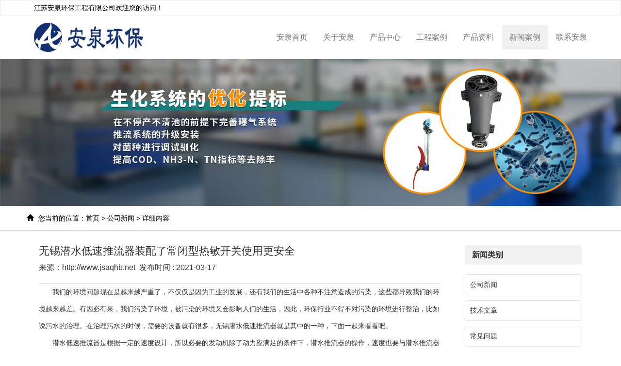

--- FILE ---
content_type: text/html
request_url: http://www.jsaqhb.net/news/146.html
body_size: 15912
content:
<!DOCTYPE html>
<html lang="zh_CN">
<head>
<meta charset="gb2312">
<title>无锡潜水低速推流器装配了常闭型热敏开关使用更安全 - 江苏安泉环保工程有限公司</title>
<meta name="Keywords" content="气浮机,推流器,旋流曝气器,芬顿设备,">
<meta name="viewport" content="width=device-width, initial-scale=1.0">
<link rel="stylesheet" href="/template/XYS0036/css/bootstrap.min.css">
<link rel="stylesheet" href="/template/XYS0036/css/style.css">
<link rel="stylesheet" href="/template/XYS0036/css/aos.css"/>
<script type="text/javascript" src="/template/XYS0036/js/jquery.js"></script>
</head>

<body>

<div class="top visible-lg">
	<div class="container">		
		江苏安泉环保工程有限公司欢迎您的访问！&nbsp;&nbsp;
	</div>
</div>

<header id="header">
<nav class="navbar navbar-default navbar-static-top">
	<div class="container">
		<div class="navbar-header">			
			<button type="button" class="navbar-toggle collapsed" data-toggle="collapse" data-target="#bs-example-navbar-collapse-1" aria-expanded="false">
			<span class="sr-only"></span>
			<span class="icon-bar"></span>
			<span class="icon-bar"></span>
			<span class="icon-bar"></span>
			</button>

			<div class="navbar-brand">
				<img src="/uploads/logo/20210713113920.png" alt="江苏安泉环保工程有限公司" class="img-responsive"/>
			</div>
		</div>
	  	<div class="collapse navbar-collapse" id="bs-example-navbar-collapse-1" role="navigation">	  	
			<ul class="nav navbar-nav navbar-right">
				<li><a rel="nofollow" href="/">安泉首页</a></li>
				<li><a rel="nofollow" href="/about/">关于安泉</a>
                	<ul class="submenu"> 
                      <li class="Lev2"> <a href="/about/" class="menu2">企业简介</a> </li> 
                      <li class="Lev2"> <a href="/about/about4.html" class="menu2">企业荣誉</a> </li> 
                      <li class="Lev2"> <a href="/about/about5.html" class="menu2">领导致辞</a> </li> 
                      <li class="Lev2"> <a href="/about/about6.html" class="menu2">企业文化</a> </li> 
                    </ul>
                </li>
				<li><a rel="nofollow" href="/supply/">产品中心</a>
                	<ul class="submenu"> 
                      
                          <li class="Lev2"><a href="/supply/bqq/" class="menu2">曝气器</a></li>       
                      
                          <li class="Lev2"><a href="/supply/tlq/" class="menu2">推流器</a></li>       
                      
                          <li class="Lev2"><a href="/supply/wswxj/" class="menu2">微生物细菌</a></li>       
                      
                          <li class="Lev2"><a href="/supply/qfj/" class="menu2">气浮机</a></li>       
                      
                          <li class="Lev2"><a href="/supply/yyd/" class="menu2">厌氧塔</a></li>       
                      
                          <li class="Lev2"><a href="/supply/fdsb/" class="menu2">芬顿设备</a></li>       
                      
                          <li class="Lev2"><a href="/supply/cdc/" class="menu2">沉淀池</a></li>       
                      
                          <li class="Lev2"><a href="/supply/qtfbsb/" class="menu2">其他非标设备</a></li>       
                      
                    </ul>
                </li>
                <li><a rel="nofollow" href="/download/">工程案例</a></li>
				<li><a rel="nofollow" href="/about/about7.html">产品资料</a></li>
                <li><a rel="nofollow" href="/news/">新闻案例</a>
                	<ul class="submenu"> 
                       <li class="Lev2"><a href="/news/gsxw/" class="menu2">公司新闻</a></li>       
                       <li class="Lev2"><a href="/news/jswz/" class="menu2">技术文章</a></li>       
                       <li class="Lev2"><a href="/news/cjwt/" class="menu2">常见问题</a></li>       
                    </ul>
                </li>
  				<li><a rel="nofollow" href="/contact/">联系安泉</a>
                	<ul class="submenu"> 
                       <li class="Lev2"><a href="/contact/" class="menu2">联系方式</a></li>       
                       <li class="Lev2"><a href="/about/about8.html" class="menu2">在线留言</a></li>       
                    </ul>
                </li>
			</ul>
	    </div>
	</div>
</nav>
</header>

<section class="n_banner">
	<img src="/template/XYS0036/images/banc.jpg" class="img-responsive"/>
</section>

<section class="crumb hidden-xs hidden-sm text-left">
	<div class="container">
		<div class="row"><i class="glyphicon glyphicon-home"></i>您当前的位置：<a href="/">首页</a> &gt; <a href="/news/gsxw/">公司新闻</a> &gt; 详细内容</div>
	</div>
</section>

<section class="imain" aos="fade-up">
	<div class="container">
		<div class="row">
			<div class="col-md-9 col-xs-12">
				<div class="news_detail">
					<div class="news_tit">
						<h1>无锡潜水低速推流器装配了常闭型热敏开关使用更安全</h1>
						<p>来源：<a href='http://www.jsaqhb.net'>http://www.jsaqhb.net</a>&nbsp;&nbsp;<span>发布时间 : 2021-03-17</span></p>
					</div>
					<div class="news_info">
						<p><p style="text-indent:2em;">
	<span style="line-height:2;">我们的环境问题现在是越来越严重了，不仅仅是因为工业的发展，还有我们的生活中各种不注意造成的污染，这些都导致我们的环境越来越差。有因必有果，我们污染了环境，被污染的环境又会影响人们的生活，因此，环保行业不得不对污染的环境进行整治，比如说污水的治理。在治理污水的时候，需要的设备就有很多，无锡潜水低速<a href="http://www.jsaqhb.net" target="_blank">推流器</a>就是其中的一种，下面一起来看看吧。</span> 
</p>
<p style="text-indent:2em;">
	<span style="line-height:2;">潜水低速<a href="/" target="_blank">推流器</a>是根据一定的速度设计，所以必要的发动机除了动力应满足的条件下，潜水<a href="/supply/tlq/" target="_blank">推流器</a>的操作，速度也要与<a href="/supply/28.html" target="_blank">潜水推流器</a>的速度相一致。在<a href="/supply/27.html" target="_blank">潜水搅拌机</a>的过程中使用的污泥，这是建筑材料的生产原料，比较终产品可用于工程材料或产品。建筑材料的主要途径有：水泥生产中的污泥、污泥系统、污泥砖、污泥生产道路材料、垃圾填埋场覆盖材料等。水泥原料中的污泥，使砖和陶瓷属于污泥焚烧的协同过程。对路基材料和密封的垃圾场覆盖材料，采用石灰，水泥基材料，工业固体废物的污泥进行了修改。污泥建材的使用应符合地方标准的有关标准和规范，并严格防止生产和使用中的污染。</span> 
</p>
<p style="text-indent:2em;">
	<span style="line-height:2;">当市场对建筑材料的需求量大的时候，对污泥的使用是不合适的，它可以优先使用污泥。</span> 
</p>
<p style="text-indent:2em;">
	<span style="line-height:2;">潜水推流器结构设计特点：</span> 
</p>
<p style="text-indent:2em;">
	<span style="line-height:2;">1、轴承：</span> 
</p>
<p style="text-indent:2em;">
	<span style="line-height:2;">由深槽球轴承、双列角接触球轴承和圆柱滚子轴承支撑的电机轴，由2个深槽球轴承和推力球轴承支承。所有轴承均为免维修进口轴承，设计使用寿命为100000小时以上。</span> 
</p>
<p style="text-align:center;text-indent:2em;">
	<span style="line-height:2;"><img src="/uploads/image/20210317/20210317101107_4631.jpg" width="600" height="500" title="推流器" alt="推流器" /><br />
</span> 
</p>
<p style="text-indent:2em;">
	<span style="line-height:2;">2、保护器：</span> 
</p>
<p style="text-indent:2em;">
	<span style="line-height:2;">定子绕组装配了一系列常闭型热敏开关，与热开关在140oC行动。电机定子腔和油腔设有泄漏检测仪，检测动、静密封泄漏，并切断电源。热敏感应开关、定子漏电感测器经引至电机接线盒。</span> 
</p>
<p style="text-indent:2em;">
	<span style="line-height:2;">3、叶轮：</span> 
</p>
<p style="text-indent:2em;">
	<span style="line-height:2;">通过对宽而薄的叶片的水力设计优化，光滑的表面扫，效率高的无堵塞和自洁功能。采用不锈钢材料制成的螺旋桨叶片，采用高强度合金骨架增强聚氨酯材料，有效防止表面腐蚀和大跨度叶片的变形和断裂。</span> 
</p>
<p style="text-indent:2em;">
	<span style="line-height:2;">4、功率与控制电缆：</span> 
</p>
<p style="text-indent:2em;">
	<span style="line-height:2;">潜水控制电缆和电力电缆都与IEC标准线和随机提供15米长的电缆护套是橡胶的抗渗漏的吸水率低，机械的灵活性，能承受压力的进线电缆。免费的电缆终端在潜水电机制造，比较后密封性好，有效防止在存货，运输前水分渗入，直到连接到现场接线盒。</span> 
</p>
<p style="text-indent:2em;">
	<span style="line-height:2;">污水问题一直是环境问题的重要问题，污水不仅是由工业生产产生的，还有生活中的生活污水，都是造成污水污染的重要形式。因此，在处理污水问题的时候，使用各样各样的污水处理设备也是必然的，污水的组成形式不同，需要使用的污水设备也是不同的。无锡潜水<a href="/supply/20.html" target="_blank">低速推流器</a>是污水处理设备的一种，在使用的时候也是有局限性的，具体选用哪种，还是要根据实际使用的情况来。</span> 
</p>
<p style="text-indent:2em;">
	<br />
</p></p>						
					</div>
					<p style="padding:10px 0;">相关标签：</p>
					<div class="tag">						
						<p><div>上一条：<a href="147.html">无锡旋流曝气器空气释放口直径大完全不会堵塞</a></div><div>下一条：<a href="145.html">无锡溶气气浮絮凝剂试验从小试开始选择性价比高的</a></div></p>
					</div>
					
					<div class="related_pro">
						<h4>相关产品</h4>
						<ul>
						
							<li class="col-md-4 col-sm-6 text-center">
								<div class="related_img"><a href="/supply/21.html" title="微型射流曝气器" rel="nofollow"><img src="/uploads/cp/20190730095135.jpg" alt="微型射流曝气器" class="img-responsive"/></a></div>
								<span><a href="/supply/21.html" rel="nofollow">微型射流曝气</a></span>
							</li>
						
							<li class="col-md-4 col-sm-6 text-center">
								<div class="related_img"><a href="/supply/30.html" title="悬挂式推流器 " rel="nofollow"><img src="/uploads/cp/20210709032532.jpg" alt="悬挂式推流器 " class="img-responsive"/></a></div>
								<span><a href="/supply/30.html" rel="nofollow">悬挂式推流器</a></span>
							</li>
						
							<li class="col-md-4 col-sm-6 text-center">
								<div class="related_img"><a href="/supply/15.html" title="反硝化菌" rel="nofollow"><img src="/uploads/cp/20190730093256.jpg" alt="反硝化菌" class="img-responsive"/></a></div>
								<span><a href="/supply/15.html" rel="nofollow">反硝化菌</a></span>
							</li>
														
						</ul>
					</div>					
				</div>				
			</div>
			
			<div class="col-md-3 col-xs-12">
				<div class="rightcon">
					<div class="cates">
						<h4>新闻类别</h4>
						<ul>
							
								<li><a href="/news/gsxw/" title="公司新闻">公司新闻</a></li>
							
								<li><a href="/news/jswz/" title="技术文章">技术文章</a></li>
							
								<li><a href="/news/cjwt/" title="常见问题">常见问题</a></li>
														
                        </ul>
					</div>	
					<div class="cates">
						<h4>相关新闻</h4>
						<ul>
							
								<li><a href="/news/261.html" title="潜水推流器维修后充氧效果差？悬挂式陆上推流器高转速 + 曝气适配，化工厂厌氧池处理力飙升" rel="nofollow">潜水推流器维修后充氧效果差？悬挂式陆上推</a></li>
							
								<li><a href="/news/260.html" title="告别清池停产！微型射流曝气器的创新安装法，助力化工废水处理高效运行" rel="nofollow">告别清池停产！微型射流曝气器的创新安装法</a></li>
							
								<li><a href="/news/259.html" title="污水厂选芬顿设备怕踩坑？安泉定制流化床芬顿塔，按水质定制让工业污水达标更稳妥" rel="nofollow">污水厂选芬顿设备怕踩坑？安泉定制流化床芬</a></li>
							
								<li><a href="/news/258.html" title="污水厂运维痛点破解：安泉顶压式潜水搅拌机带水操作，比传统清池安装省3天工期" rel="nofollow">污水厂运维痛点破解：安泉顶压式潜水搅拌机</a></li>
							
								<li><a href="/news/257.html" title="国赛首纳污水处理！安泉环保设备助力 “匠心治水” 升级" rel="nofollow">国赛首纳污水处理！安泉环保设备助力 “匠</a></li>
								
						</ul>
					</div>			
				</div>
			</div>
		</div>
	</div>
</section>


<footer class="footer">
	<div class="container">
		<div class="row foot_in">												
			<div class="col-md-9 col-sm-9 col-xs-12">
				<ul class="footnav">
					<a href="/">安泉首页</a> | 
                    <a href="/about/">关于安泉</a> | 
                    <a href="/supply/">产品中心</a> | 
                    <a rel="nofollow" href="/download/">工程案例</a> | 
                    <a rel="nofollow" href="/news/jszl/">技术资料</a> | 
                    <a rel="nofollow" href="/news/xwdt/">新闻案例</a> | 
                    <a rel="nofollow" href="/contact/">联系我们</a></li>
				</ul>
				<div class="copyright">
					<p>Copyright&copy;www.jsaqhb.net(<a title="复制链接" href="javascript:copyURL();" target="_parent" rel="nofollow">复制链接</a>)江苏安泉环保工程有限公司&nbsp;&nbsp;
					备案号：<a href="https://beian.miit.gov.cn/#/Integrated/index"  target="_blank" rel="nofollow">苏ICP备18029616号</a></p>           	
					<p>溶气气浮机采用新型高效的溶气设备&mdash;&mdash;微气泡发生器，代替传统的引气设备向水中溶气，并在气浮<br />
                       区域内安装若干斜管组，包括箱体、刮渣机、螺旋出料机共同组成一个完整气浮净水装置</p>
						<p> <div id="cnzz_stat_icon_1277852418"></div> <script type="text/javascript" src=" http://s22.cnzz.com/z_stat.php?id=1277852418&web_id=1277852418&show=pic"></script></p>
                    <p class="wx"><img src="/template/XYS0036/images/wx.jpg"></p>
				</div>
			</div>	
			<div class="col-md-3 col-sm-3 col-xs-12">
				<h4>联系我们</h4>
				<ul class="foot_type">
					<li><i class="glyphicon glyphicon-map-marker lar"></i>地址：无锡市惠山区兴石路与兴联路交叉口北100米</li>
					<li><i class="glyphicon glyphicon-earphone lar"></i>电话：0510-83568678</li>
					<li><i class="glyphicon glyphicon-record lar"></i>手机：13861697799</li>
					<li><i class="glyphicon glyphicon-envelope lar"></i>邮箱：<a href="mailto:542677450@qq.com" rel="nofollow">542677450@qq.com</a></li>
					<li><i class="glyphicon glyphicon-globe lar"></i>网址：www.jsaqhb.net</li>
				</ul>
			</div>
		</div>		
	</div>			
</footer>

<div class="phonefooternav visible-xs">
    <ul>
        <li>
            <a href=" tel:13861697799">
                <i class="glyphicon glyphicon-earphone"></i>
                <span>一键拨号</span>
            </a>
        </li>
        <li>
            <a href="/supply/">
                <i class="glyphicon glyphicon-th-large"></i>
                <span>产品项目</span>
            </a>
        </li>
        <li>
            <a href="/news/">
                <i class="glyphicon glyphicon-th-list"></i>
                <span>新闻资讯</span>
            </a>
        </li>
        <li>
            <a href="/">
                <i class="glyphicon glyphicon-home"></i>
                <span>返回首页</span>
            </a>
        </li>
    </ul>
</div>

<script type="text/javascript" src="/template/XYS0036/js/bootstrap.min.js"></script>
<script type="text/javascript" src="/template/XYS0036/js/aos.js"></script>
<script>
	AOS.init({
		easing: 'ease-out-back',
		duration: 1000
	});
</script>

<script>

	$('.navbar-nav > li').hover(function(){
		$(this).find('.submenu').animate({ opacity:'show', height:'show' },200);
	}, function() {
		$('.submenu').stop(true,true).hide();
	});
</script>

<script>
(function(){
    var bp = document.createElement('script');
    var curProtocol = window.location.protocol.split(':')[0];
    if (curProtocol === 'https') {
        bp.src = 'https://zz.bdstatic.com/linksubmit/push.js';
    }
    else {
        bp.src = 'http://push.zhanzhang.baidu.com/push.js';
    }
    var s = document.getElementsByTagName("script")[0];
    s.parentNode.insertBefore(bp, s);
})();
</script>
<script>
	$(function(){
		$(".nav>li>a").each(function () {
			var path = window.location.pathname;
			if ($(this).attr("href") == window.location.pathname) {
				$(this).addClass('active');
			}else if($(this).attr("href") == path.slice(0,8)){
				$(this).addClass('active');
			}else if($(this).attr("href") == path.slice(0,6)){
				$(this).addClass('active');
				return false;
			}
		});
	})
</script>

</body>
</html>


--- FILE ---
content_type: text/css
request_url: http://www.jsaqhb.net/template/XYS0036/css/bootstrap.min.css
body_size: 122612
content:
/*! * Bootstrap v3.2.0 (http://getbootstrap.com) * Copyright 2011-2014 Twitter, Inc. * Licensed under MIT (https://github.com/twbs/bootstrap/blob/master/LICENSE)*/	/*! normalize.css v3.0.1 | MIT License | git.io/normalize*/	html {	font-family: sans-serif;	-webkit-text-size-adjust: 100%;	-ms-text-size-adjust: 100%}body {	margin: 0}article, aside, details, figcaption, figure, footer, header, hgroup, main, nav, section, summary {	display: block}audio, canvas, progress, video {	display: inline-block;	vertical-align: baseline}audio:not([controls]) {	display: none;	height: 0}[hidden], template {	display: none}a {	background: 0 0}a:active, a:hover {	outline: 0}abbr[title] {	border-bottom: 1px dotted}b, strong {	font-weight: 700}dfn {	font-style: italic}h1 {	margin: .67em 0;	font-size: 2em}mark {	color: #000;	background: #ff0}small {	font-size: 80%}sub, sup {	position: relative;	font-size: 75%;	line-height: 0;	vertical-align: baseline}sup {	top: -.5em}sub {	bottom: -.25em}img {	border: 0}svg:not(:root) {	overflow: hidden}figure {	margin: 1em 40px}hr {	height: 0;	-webkit-box-sizing: content-box;	-moz-box-sizing: content-box;	box-sizing: content-box}pre {	overflow: auto}code, kbd, pre, samp {	font-family: monospace, monospace;	font-size: 1em}button, input, optgroup, select, textarea {	margin: 0;	font: inherit;	color: inherit}button {	overflow: visible}button, select {	text-transform: none}button, html input[type=button], input[type=reset], input[type=submit] {	-webkit-appearance: button;	cursor: pointer}button[disabled], html input[disabled] {	cursor: default}button::-moz-focus-inner, input::-moz-focus-inner {	padding: 0;	border: 0}input {	line-height: normal}input[type=checkbox], input[type=radio] {	-webkit-box-sizing: border-box;	-moz-box-sizing: border-box;	box-sizing: border-box;	padding: 0}input[type=number]::-webkit-inner-spin-button, input[type=number]::-webkit-outer-spin-button {	height: auto}input[type=search] {	-webkit-box-sizing: content-box;	-moz-box-sizing: content-box;	box-sizing: content-box;	-webkit-appearance: textfield}input[type=search]::-webkit-search-cancel-button, input[type=search]::-webkit-search-decoration {	-webkit-appearance: none}fieldset {	padding: .35em .625em .75em;	margin: 0 2px;	border: 1px solid silver}legend {	padding: 0;	border: 0}textarea {	overflow: auto}optgroup {	font-weight: 700}table {	border-spacing: 0;	border-collapse: collapse}td, th {	padding: 0}@media print {	* {	color: #000!important;	text-shadow: none!important;	background: transparent!important;	-webkit-box-shadow: none!important;	box-shadow: none!important}a, a:visited {	text-decoration: underline}a[href]:after {	content: " (" attr(href) ")"}abbr[title]:after {	content: " (" attr(title) ")"}a[href^="javascript:"]:after, a[href^="#"]:after {	content: ""}pre, blockquote {	border: 1px solid #999;	page-break-inside: avoid}thead {	display: table-header-group}tr, img {	page-break-inside: avoid}img {	max-width: 100%!important}p, h2, h3 {	orphans: 3;	widows: 3}h2, h3 {	page-break-after: avoid}select {	background: #fff!important}.navbar {	display: none}.table td, .table th {	background-color: #fff!important}.btn>.caret, .dropup>.btn>.caret {	border-top-color: #000!important}.label {	border: 1px solid #000}.table {	border-collapse: collapse!important}.table-bordered th, .table-bordered td {	border: 1px solid #ddd!important}}@font-face {  font-family: 'Glyphicons Halflings';  src: url('../fonts/glyphicons-halflings-regular.eot');  src: url('../fonts/glyphicons-halflings-regular.eot?#iefix') format('embedded-opentype'), url('../fonts/glyphicons-halflings-regular.woff2') format('woff2'), url('../fonts/glyphicons-halflings-regular.woff') format('woff'), url('../fonts/glyphicons-halflings-regular.ttf') format('truetype'), url('../fonts/glyphicons-halflings-regular.svg#glyphicons_halflingsregular') format('svg');}.glyphicon {	position: relative;	top: 1px;	display: inline-block;	font-family: 'Glyphicons Halflings';	font-style: normal;	font-weight: 400;	line-height: 1;	-webkit-font-smoothing: antialiased;	-moz-osx-font-smoothing: grayscale}.glyphicon-asterisk:before {	content: "\2a"}.glyphicon-plus:before {	content: "\2b"}.glyphicon-euro:before {	content: "\20ac"}.glyphicon-minus:before {	content: "\2212"}.glyphicon-cloud:before {	content: "\2601"}.glyphicon-envelope:before {	content: "\2709"}.glyphicon-pencil:before {	content: "\270f"}.glyphicon-glass:before {	content: "\e001"}.glyphicon-music:before {	content: "\e002"}.glyphicon-search:before {	content: "\e003"}.glyphicon-heart:before {	content: "\e005"}.glyphicon-star:before {	content: "\e006"}.glyphicon-star-empty:before {	content: "\e007"}.glyphicon-user:before {	content: "\e008"}.glyphicon-film:before {	content: "\e009"}.glyphicon-th-large:before {	content: "\e010"}.glyphicon-th:before {	content: "\e011"}.glyphicon-th-list:before {	content: "\e012"}.glyphicon-ok:before {	content: "\e013"}.glyphicon-remove:before {	content: "\e014"}.glyphicon-zoom-in:before {	content: "\e015"}.glyphicon-zoom-out:before {	content: "\e016"}.glyphicon-off:before {	content: "\e017"}.glyphicon-signal:before {	content: "\e018"}.glyphicon-cog:before {	content: "\e019"}.glyphicon-trash:before {	content: "\e020"}.glyphicon-home:before {	content: "\e021"}.glyphicon-file:before {	content: "\e022"}.glyphicon-time:before {	content: "\e023"}.glyphicon-road:before {	content: "\e024"}.glyphicon-download-alt:before {	content: "\e025"}.glyphicon-download:before {	content: "\e026"}.glyphicon-upload:before {	content: "\e027"}.glyphicon-inbox:before {	content: "\e028"}.glyphicon-play-circle:before {	content: "\e029"}.glyphicon-repeat:before {	content: "\e030"}.glyphicon-refresh:before {	content: "\e031"}.glyphicon-list-alt:before {	content: "\e032"}.glyphicon-lock:before {	content: "\e033"}.glyphicon-flag:before {	content: "\e034"}.glyphicon-headphones:before {	content: "\e035"}.glyphicon-volume-off:before {	content: "\e036"}.glyphicon-volume-down:before {	content: "\e037"}.glyphicon-volume-up:before {	content: "\e038"}.glyphicon-qrcode:before {	content: "\e039"}.glyphicon-barcode:before {	content: "\e040"}.glyphicon-tag:before {	content: "\e041"}.glyphicon-tags:before {	content: "\e042"}.glyphicon-book:before {	content: "\e043"}.glyphicon-bookmark:before {	content: "\e044"}.glyphicon-print:before {	content: "\e045"}.glyphicon-camera:before {	content: "\e046"}.glyphicon-font:before {	content: "\e047"}.glyphicon-bold:before {	content: "\e048"}.glyphicon-italic:before {	content: "\e049"}.glyphicon-text-height:before {	content: "\e050"}.glyphicon-text-width:before {	content: "\e051"}.glyphicon-align-left:before {	content: "\e052"}.glyphicon-align-center:before {	content: "\e053"}.glyphicon-align-right:before {	content: "\e054"}.glyphicon-align-justify:before {	content: "\e055"}.glyphicon-list:before {	content: "\e056"}.glyphicon-indent-left:before {	content: "\e057"}.glyphicon-indent-right:before {	content: "\e058"}.glyphicon-facetime-video:before {	content: "\e059"}.glyphicon-picture:before {	content: "\e060"}.glyphicon-map-marker:before {	content: "\e062"}.glyphicon-adjust:before {	content: "\e063"}.glyphicon-tint:before {	content: "\e064"}.glyphicon-edit:before {	content: "\e065"}.glyphicon-share:before {	content: "\e066"}.glyphicon-check:before {	content: "\e067"}.glyphicon-move:before {	content: "\e068"}.glyphicon-step-backward:before {	content: "\e069"}.glyphicon-fast-backward:before {	content: "\e070"}.glyphicon-backward:before {	content: "\e071"}.glyphicon-play:before {	content: "\e072"}.glyphicon-pause:before {	content: "\e073"}.glyphicon-stop:before {	content: "\e074"}.glyphicon-forward:before {	content: "\e075"}.glyphicon-fast-forward:before {	content: "\e076"}.glyphicon-step-forward:before {	content: "\e077"}.glyphicon-eject:before {	content: "\e078"}.glyphicon-chevron-left:before {	content: "\e079"}.glyphicon-chevron-right:before {	content: "\e080"}.glyphicon-plus-sign:before {	content: "\e081"}.glyphicon-minus-sign:before {	content: "\e082"}.glyphicon-remove-sign:before {	content: "\e083"}.glyphicon-ok-sign:before {	content: "\e084"}.glyphicon-question-sign:before {	content: "\e085"}.glyphicon-info-sign:before {	content: "\e086"}.glyphicon-screenshot:before {	content: "\e087"}.glyphicon-remove-circle:before {	content: "\e088"}.glyphicon-ok-circle:before {	content: "\e089"}.glyphicon-ban-circle:before {	content: "\e090"}.glyphicon-arrow-left:before {	content: "\e091"}.glyphicon-arrow-right:before {	content: "\e092"}.glyphicon-arrow-up:before {	content: "\e093"}.glyphicon-arrow-down:before {	content: "\e094"}.glyphicon-share-alt:before {	content: "\e095"}.glyphicon-resize-full:before {	content: "\e096"}.glyphicon-resize-small:before {	content: "\e097"}.glyphicon-exclamation-sign:before {	content: "\e101"}.glyphicon-gift:before {	content: "\e102"}.glyphicon-leaf:before {	content: "\e103"}.glyphicon-fire:before {	content: "\e104"}.glyphicon-eye-open:before {	content: "\e105"}.glyphicon-eye-close:before {	content: "\e106"}.glyphicon-warning-sign:before {	content: "\e107"}.glyphicon-plane:before {	content: "\e108"}.glyphicon-calendar:before {	content: "\e109"}.glyphicon-random:before {	content: "\e110"}.glyphicon-comment:before {	content: "\e111"}.glyphicon-magnet:before {	content: "\e112"}.glyphicon-chevron-up:before {	content: "\e113"}.glyphicon-chevron-down:before {	content: "\e114"}.glyphicon-retweet:before {	content: "\e115"}.glyphicon-shopping-cart:before {	content: "\e116"}.glyphicon-folder-close:before {	content: "\e117"}.glyphicon-folder-open:before {	content: "\e118"}.glyphicon-resize-vertical:before {	content: "\e119"}.glyphicon-resize-horizontal:before {	content: "\e120"}.glyphicon-hdd:before {	content: "\e121"}.glyphicon-bullhorn:before {	content: "\e122"}.glyphicon-bell:before {	content: "\e123"}.glyphicon-certificate:before {	content: "\e124"}.glyphicon-thumbs-up:before {	content: "\e125"}.glyphicon-thumbs-down:before {	content: "\e126"}.glyphicon-hand-right:before {	content: "\e127"}.glyphicon-hand-left:before {	content: "\e128"}.glyphicon-hand-up:before {	content: "\e129"}.glyphicon-hand-down:before {	content: "\e130"}.glyphicon-circle-arrow-right:before {	content: "\e131"}.glyphicon-circle-arrow-left:before {	content: "\e132"}.glyphicon-circle-arrow-up:before {	content: "\e133"}.glyphicon-circle-arrow-down:before {	content: "\e134"}.glyphicon-globe:before {	content: "\e135"}.glyphicon-wrench:before {	content: "\e136"}.glyphicon-tasks:before {	content: "\e137"}.glyphicon-filter:before {	content: "\e138"}.glyphicon-briefcase:before {	content: "\e139"}.glyphicon-fullscreen:before {	content: "\e140"}.glyphicon-dashboard:before {	content: "\e141"}.glyphicon-paperclip:before {	content: "\e142"}.glyphicon-heart-empty:before {	content: "\e143"}.glyphicon-link:before {	content: "\e144"}.glyphicon-phone:before {	content: "\e145"}.glyphicon-pushpin:before {	content: "\e146"}.glyphicon-usd:before {	content: "\e148"}.glyphicon-gbp:before {	content: "\e149"}.glyphicon-sort:before {	content: "\e150"}.glyphicon-sort-by-alphabet:before {	content: "\e151"}.glyphicon-sort-by-alphabet-alt:before {	content: "\e152"}.glyphicon-sort-by-order:before {	content: "\e153"}.glyphicon-sort-by-order-alt:before {	content: "\e154"}.glyphicon-sort-by-attributes:before {	content: "\e155"}.glyphicon-sort-by-attributes-alt:before {	content: "\e156"}.glyphicon-unchecked:before {	content: "\e157"}.glyphicon-expand:before {	content: "\e158"}.glyphicon-collapse-down:before {	content: "\e159"}.glyphicon-collapse-up:before {	content: "\e160"}.glyphicon-log-in:before {	content: "\e161"}.glyphicon-flash:before {	content: "\e162"}.glyphicon-log-out:before {	content: "\e163"}.glyphicon-new-window:before {	content: "\e164"}.glyphicon-record:before {	content: "\e165"}.glyphicon-save:before {	content: "\e166"}.glyphicon-open:before {	content: "\e167"}.glyphicon-saved:before {	content: "\e168"}.glyphicon-import:before {	content: "\e169"}.glyphicon-export:before {	content: "\e170"}.glyphicon-send:before {	content: "\e171"}.glyphicon-floppy-disk:before {	content: "\e172"}.glyphicon-floppy-saved:before {	content: "\e173"}.glyphicon-floppy-remove:before {	content: "\e174"}.glyphicon-floppy-save:before {	content: "\e175"}.glyphicon-floppy-open:before {	content: "\e176"}.glyphicon-credit-card:before {	content: "\e177"}.glyphicon-transfer:before {	content: "\e178"}.glyphicon-cutlery:before {	content: "\e179"}.glyphicon-header:before {	content: "\e180"}.glyphicon-compressed:before {	content: "\e181"}.glyphicon-earphone:before {	content: "\e182"}.glyphicon-phone-alt:before {	content: "\e183"}.glyphicon-tower:before {	content: "\e184"}.glyphicon-stats:before {	content: "\e185"}.glyphicon-sd-video:before {	content: "\e186"}.glyphicon-hd-video:before {	content: "\e187"}.glyphicon-subtitles:before {	content: "\e188"}.glyphicon-sound-stereo:before {	content: "\e189"}.glyphicon-sound-dolby:before {	content: "\e190"}.glyphicon-sound-5-1:before {	content: "\e191"}.glyphicon-sound-6-1:before {	content: "\e192"}.glyphicon-sound-7-1:before {	content: "\e193"}.glyphicon-copyright-mark:before {	content: "\e194"}.glyphicon-registration-mark:before {	content: "\e195"}.glyphicon-cloud-download:before {	content: "\e197"}.glyphicon-cloud-upload:before {	content: "\e198"}.glyphicon-tree-conifer:before {	content: "\e199"}.glyphicon-tree-deciduous:before {	content: "\e200"}* {	-webkit-box-sizing: border-box;	-moz-box-sizing: border-box;	box-sizing: border-box}:before, :after {	-webkit-box-sizing: border-box;	-moz-box-sizing: border-box;	box-sizing: border-box}html {	font-size: 10px;	-webkit-tap-highlight-color: rgba(0,0,0,0)}body {	font-family: "Helvetica Neue", Helvetica, Arial, sans-serif;	font-size: 14px;	line-height: 1.42857143;	color: #333;	background-color: #fff}input, button, select, textarea {	font-family: inherit;	font-size: inherit;	line-height: inherit}a {	color: #428bca;	text-decoration: none}a:hover, a:focus {	color: #2a6496;	text-decoration: underline}a:focus {	outline: thin dotted;	outline: 5px auto -webkit-focus-ring-color;	outline-offset: -2px}figure {	margin: 0}img {	vertical-align: middle}.img-responsive, .thumbnail>img, .thumbnail a>img, .carousel-inner>.item>img, .carousel-inner>.item>a>img {	display: block;	width: 100% \9;	max-width: 100%;	height: auto}.img-rounded {	border-radius: 6px}.img-thumbnail {	display: inline-block;	width: 100% \9;	max-width: 100%;	height: auto;	padding: 4px;	line-height: 1.42857143;	background-color: #fff;	border: 1px solid #ddd;	border-radius: 4px;	-webkit-transition: all .2s ease-in-out;	-o-transition: all .2s ease-in-out;	transition: all .2s ease-in-out}.img-circle {	border-radius: 50%}hr {	margin-top: 20px;	margin-bottom: 20px;	border: 0;	border-top: 1px solid #eee}.sr-only {	position: absolute;	width: 1px;	height: 1px;	padding: 0;	margin: -1px;	overflow: hidden;	clip: rect(0,0,0,0);	border: 0}.sr-only-focusable:active, .sr-only-focusable:focus {	position: static;	width: auto;	height: auto;	margin: 0;	overflow: visible;	clip: auto}h1, h2, h3, h4, h5, h6, .h1, .h2, .h3, .h4, .h5, .h6 {	font-family: inherit;	font-weight: 500;	line-height: 1.1;	color: inherit}h1 small, h2 small, h3 small, h4 small, h5 small, h6 small, .h1 small, .h2 small, .h3 small, .h4 small, .h5 small, .h6 small, h1 .small, h2 .small, h3 .small, h4 .small, h5 .small, h6 .small, .h1 .small, .h2 .small, .h3 .small, .h4 .small, .h5 .small, .h6 .small {	font-weight: 400;	line-height: 1;	color: #777}h1, .h1, h2, .h2, h3, .h3 {	margin-top: 20px;	margin-bottom: 10px}h1 small, .h1 small, h2 small, .h2 small, h3 small, .h3 small, h1 .small, .h1 .small, h2 .small, .h2 .small, h3 .small, .h3 .small {	font-size: 65%}h4, .h4, h5, .h5, h6, .h6 {	margin-top: 10px;	margin-bottom: 10px}h4 small, .h4 small, h5 small, .h5 small, h6 small, .h6 small, h4 .small, .h4 .small, h5 .small, .h5 .small, h6 .small, .h6 .small {	font-size: 75%}h1, .h1 {	font-size: 36px}h2, .h2 {	font-size: 30px}h3, .h3 {	font-size: 24px}h4, .h4 {	font-size: 18px}h5, .h5 {	font-size: 14px}h6, .h6 {	font-size: 12px}p {	margin: 0 0 10px}.lead {	margin-bottom: 20px;	font-size: 16px;	font-weight: 300;	line-height: 1.4}@media (min-width:768px) {	.lead {	font-size: 21px}}small, .small {	font-size: 85%}cite {	font-style: normal}mark, .mark {	padding: .2em;	background-color: #fcf8e3}.text-left {	text-align: left}.text-right {	text-align: right}.text-center {	text-align: center}.text-justify {	text-align: justify}.text-nowrap {	white-space: nowrap}.text-lowercase {	text-transform: lowercase}.text-uppercase {	text-transform: uppercase}.text-capitalize {	text-transform: capitalize}.text-muted {	color: #777}.text-primary {	color: #428bca}a.text-primary:hover {	color: #3071a9}.text-success {	color: #3c763d}a.text-success:hover {	color: #2b542c}.text-info {	color: #31708f}a.text-info:hover {	color: #245269}.text-warning {	color: #8a6d3b}a.text-warning:hover {	color: #66512c}.text-danger {	color: #a94442}a.text-danger:hover {	color: #843534}.bg-primary {	color: #fff;	background-color: #428bca}a.bg-primary:hover {	background-color: #3071a9}.bg-success {	background-color: #dff0d8}a.bg-success:hover {	background-color: #c1e2b3}.bg-info {	background-color: #d9edf7}a.bg-info:hover {	background-color: #afd9ee}.bg-warning {	background-color: #fcf8e3}a.bg-warning:hover {	background-color: #f7ecb5}.bg-danger {	background-color: #f2dede}a.bg-danger:hover {	background-color: #e4b9b9}.page-header {	padding-bottom: 9px;	margin: 40px 0 20px;	border-bottom: 1px solid #eee}ul, ol {	margin-top: 0;	margin-bottom: 10px}ul ul, ol ul, ul ol, ol ol {	margin-bottom: 0}.list-unstyled {	padding-left: 0;	list-style: none}.list-inline {	padding-left: 0;	margin-left: -5px;	list-style: none}.list-inline>li {	display: inline-block;	padding-right: 5px;	padding-left: 5px}dl {	margin-top: 0;	margin-bottom: 20px}dt, dd {	line-height: 1.42857143}dt {	font-weight: 700}dd {	margin-left: 0}@media (min-width:768px) {	.dl-horizontal dt {	float: left;	width: 160px;	overflow: hidden;	clear: left;	text-align: right;	text-overflow: ellipsis;	white-space: nowrap}.dl-horizontal dd {	margin-left: 180px}}abbr[title], abbr[data-original-title] {	cursor: help;	border-bottom: 1px dotted #777}.initialism {	font-size: 90%;	text-transform: uppercase}blockquote {	padding: 10px 20px;	margin: 0 0 20px;	font-size: 17.5px;	border-left: 5px solid #eee}blockquote p:last-child, blockquote ul:last-child, blockquote ol:last-child {	margin-bottom: 0}blockquote footer, blockquote small, blockquote .small {	display: block;	font-size: 80%;	line-height: 1.42857143;	color: #777}blockquote footer:before, blockquote small:before, blockquote .small:before {	content: '\2014 \00A0'}.blockquote-reverse, blockquote.pull-right {	padding-right: 15px;	padding-left: 0;	text-align: right;	border-right: 5px solid #eee;	border-left: 0}.blockquote-reverse footer:before, blockquote.pull-right footer:before, .blockquote-reverse small:before, blockquote.pull-right small:before, .blockquote-reverse .small:before, blockquote.pull-right .small:before {	content: ''}.blockquote-reverse footer:after, blockquote.pull-right footer:after, .blockquote-reverse small:after, blockquote.pull-right small:after, .blockquote-reverse .small:after, blockquote.pull-right .small:after {	content: '\00A0 \2014'}blockquote:before, blockquote:after {	content: ""}address {	margin-bottom: 20px;	font-style: normal;	line-height: 1.42857143}code, kbd, pre, samp {	font-family: Menlo, Monaco, Consolas, "Courier New", monospace}code {	padding: 2px 4px;	font-size: 90%;	color: #c7254e;	background-color: #f9f2f4;	border-radius: 4px}kbd {	padding: 2px 4px;	font-size: 90%;	color: #fff;	background-color: #333;	border-radius: 3px;	-webkit-box-shadow: inset 0 -1px 0 rgba(0,0,0,.25);	box-shadow: inset 0 -1px 0 rgba(0,0,0,.25)}kbd kbd {	padding: 0;	font-size: 100%;	-webkit-box-shadow: none;	box-shadow: none}pre {	display: block;	padding: 9.5px;	margin: 0 0 10px;	font-size: 13px;	line-height: 1.42857143;	color: #333;	word-break: break-all;	word-wrap: break-word;	background-color: #f5f5f5;	border: 1px solid #ccc;	border-radius: 4px}pre code {	padding: 0;	font-size: inherit;	color: inherit;	white-space: pre-wrap;	background-color: transparent;	border-radius: 0}.pre-scrollable {	max-height: 340px;	overflow-y: scroll}.container {	padding-right: 15px;	padding-left: 15px;	margin-right: auto;	margin-left: auto}@media (min-width:768px) {	.container {	width: 750px}} @media (min-width:992px) {	.container {	width: 970px}} @media (min-width:1200px) {	.container {	width: 1170px}}.container-fluid {	padding-right: 15px;	padding-left: 15px;	margin-right: auto;	margin-left: auto}.row {	margin-right: -15px;	margin-left: -15px}.col-xs-1, .col-sm-1, .col-md-1, .col-lg-1, .col-xs-2, .col-sm-2, .col-md-2, .col-lg-2, .col-xs-3, .col-sm-3, .col-md-3, .col-lg-3, .col-xs-4, .col-sm-4, .col-md-4, .col-lg-4, .col-xs-5, .col-sm-5, .col-md-5, .col-lg-5, .col-xs-6, .col-sm-6, .col-md-6, .col-lg-6, .col-xs-7, .col-sm-7, .col-md-7, .col-lg-7, .col-xs-8, .col-sm-8, .col-md-8, .col-lg-8, .col-xs-9, .col-sm-9, .col-md-9, .col-lg-9, .col-xs-10, .col-sm-10, .col-md-10, .col-lg-10, .col-xs-11, .col-sm-11, .col-md-11, .col-lg-11, .col-xs-12, .col-sm-12, .col-md-12, .col-lg-12, .col-lg-13 {	position: relative;	min-height: 1px;	padding-right: 15px;	padding-left: 15px}.col-xs-1, .col-xs-2, .col-xs-3, .col-xs-4, .col-xs-5, .col-xs-6, .col-xs-7, .col-xs-8, .col-xs-9, .col-xs-10, .col-xs-11, .col-xs-12 {	float: left}.col-xs-12 {	width: 100%}.col-xs-11 {	width: 91.66666667%}.col-xs-10 {	width: 83.33333333%}.col-xs-9 {	width: 75%}.col-xs-8 {	width: 66.66666667%}.col-xs-7 {	width: 58.33333333%}.col-xs-6 {	width: 50%}.col-xs-5 {	width: 41.66666667%}.col-xs-4 {	width: 33.33333333%}.col-xs-3 {	width: 25%}.col-xs-2 {	width: 16.66666667%}.col-xs-1 {	width: 8.33333333%}.col-xs-pull-12 {	right: 100%}.col-xs-pull-11 {	right: 91.66666667%}.col-xs-pull-10 {	right: 83.33333333%}.col-xs-pull-9 {	right: 75%}.col-xs-pull-8 {	right: 66.66666667%}.col-xs-pull-7 {	right: 58.33333333%}.col-xs-pull-6 {	right: 50%}.col-xs-pull-5 {	right: 41.66666667%}.col-xs-pull-4 {	right: 33.33333333%}.col-xs-pull-3 {	right: 25%}.col-xs-pull-2 {	right: 16.66666667%}.col-xs-pull-1 {	right: 8.33333333%}.col-xs-pull-0 {	right: auto}.col-xs-push-12 {	left: 100%}.col-xs-push-11 {	left: 91.66666667%}.col-xs-push-10 {	left: 83.33333333%}.col-xs-push-9 {	left: 75%}.col-xs-push-8 {	left: 66.66666667%}.col-xs-push-7 {	left: 58.33333333%}.col-xs-push-6 {	left: 50%}.col-xs-push-5 {	left: 41.66666667%}.col-xs-push-4 {	left: 33.33333333%}.col-xs-push-3 {	left: 25%}.col-xs-push-2 {	left: 16.66666667%}.col-xs-push-1 {	left: 8.33333333%}.col-xs-push-0 {	left: auto}.col-xs-offset-12 {	margin-left: 100%}.col-xs-offset-11 {	margin-left: 91.66666667%}.col-xs-offset-10 {	margin-left: 83.33333333%}.col-xs-offset-9 {	margin-left: 75%}.col-xs-offset-8 {	margin-left: 66.66666667%}.col-xs-offset-7 {	margin-left: 58.33333333%}.col-xs-offset-6 {	margin-left: 50%}.col-xs-offset-5 {	margin-left: 41.66666667%}.col-xs-offset-4 {	margin-left: 33.33333333%}.col-xs-offset-3 {	margin-left: 25%}.col-xs-offset-2 {	margin-left: 16.66666667%}.col-xs-offset-1 {	margin-left: 8.33333333%}.col-xs-offset-0 {	margin-left: 0}@media (min-width:768px) {	.col-sm-1, .col-sm-2, .col-sm-3, .col-sm-4, .col-sm-5, .col-sm-6, .col-sm-7, .col-sm-8, .col-sm-9, .col-sm-10, .col-sm-11, .col-sm-12 {	float: left}.col-sm-12 {	width: 100%}.col-sm-11 {	width: 91.66666667%}.col-sm-10 {	width: 83.33333333%}.col-sm-9 {	width: 75%}.col-sm-8 {	width: 66.66666667%}.col-sm-7 {	width: 58.33333333%}.col-sm-6 {	width: 50%}.col-sm-5 {	width: 41.66666667%}.col-sm-4 {	width: 33.33333333%}.col-sm-3 {	width: 25%}.col-sm-2 {	width: 16.66666667%}.col-sm-1 {	width: 8.33333333%}.col-sm-pull-12 {	right: 100%}.col-sm-pull-11 {	right: 91.66666667%}.col-sm-pull-10 {	right: 83.33333333%}.col-sm-pull-9 {	right: 75%}.col-sm-pull-8 {	right: 66.66666667%}.col-sm-pull-7 {	right: 58.33333333%}.col-sm-pull-6 {	right: 50%}.col-sm-pull-5 {	right: 41.66666667%}.col-sm-pull-4 {	right: 33.33333333%}.col-sm-pull-3 {	right: 25%}.col-sm-pull-2 {	right: 16.66666667%}.col-sm-pull-1 {	right: 8.33333333%}.col-sm-pull-0 {	right: auto}.col-sm-push-12 {	left: 100%}.col-sm-push-11 {	left: 91.66666667%}.col-sm-push-10 {	left: 83.33333333%}.col-sm-push-9 {	left: 75%}.col-sm-push-8 {	left: 66.66666667%}.col-sm-push-7 {	left: 58.33333333%}.col-sm-push-6 {	left: 50%}.col-sm-push-5 {	left: 41.66666667%}.col-sm-push-4 {	left: 33.33333333%}.col-sm-push-3 {	left: 25%}.col-sm-push-2 {	left: 16.66666667%}.col-sm-push-1 {	left: 8.33333333%}.col-sm-push-0 {	left: auto}.col-sm-offset-12 {	margin-left: 100%}.col-sm-offset-11 {	margin-left: 91.66666667%}.col-sm-offset-10 {	margin-left: 83.33333333%}.col-sm-offset-9 {	margin-left: 75%}.col-sm-offset-8 {	margin-left: 66.66666667%}.col-sm-offset-7 {	margin-left: 58.33333333%}.col-sm-offset-6 {	margin-left: 50%}.col-sm-offset-5 {	margin-left: 41.66666667%}.col-sm-offset-4 {	margin-left: 33.33333333%}.col-sm-offset-3 {	margin-left: 25%}.col-sm-offset-2 {	margin-left: 16.66666667%}.col-sm-offset-1 {	margin-left: 8.33333333%}.col-sm-offset-0 {	margin-left: 0}} @media (min-width:992px) {	.col-md-1, .col-md-2, .col-md-3, .col-md-4, .col-md-5, .col-md-6, .col-md-7, .col-md-8, .col-md-9, .col-md-10, .col-md-11, .col-md-12 {	float: left}.col-md-12 {	width: 100%}.col-md-11 {	width: 91.66666667%}.col-md-10 {	width: 83.33333333%}.col-md-9 {	width: 75%}.col-md-8 {	width: 66.66666667%}.col-md-7 {	width: 58.33333333%}.col-md-6 {	width: 50%}.col-md-5 {	width: 41.66666667%}.col-md-4 {	width: 33.33333333%}.col-md-3 {	width: 25%}.col-md-2 {	width: 16.66666667%}.col-md-1 {	width: 8.33333333%}.col-md-pull-12 {	right: 100%}.col-md-pull-11 {	right: 91.66666667%}.col-md-pull-10 {	right: 83.33333333%}.col-md-pull-9 {	right: 75%}.col-md-pull-8 {	right: 66.66666667%}.col-md-pull-7 {	right: 58.33333333%}.col-md-pull-6 {	right: 50%}.col-md-pull-5 {	right: 41.66666667%}.col-md-pull-4 {	right: 33.33333333%}.col-md-pull-3 {	right: 25%}.col-md-pull-2 {	right: 16.66666667%}.col-md-pull-1 {	right: 8.33333333%}.col-md-pull-0 {	right: auto}.col-md-push-12 {	left: 100%}.col-md-push-11 {	left: 91.66666667%}.col-md-push-10 {	left: 83.33333333%}.col-md-push-9 {	left: 75%}.col-md-push-8 {	left: 66.66666667%}.col-md-push-7 {	left: 58.33333333%}.col-md-push-6 {	left: 50%}.col-md-push-5 {	left: 41.66666667%}.col-md-push-4 {	left: 33.33333333%}.col-md-push-3 {	left: 25%}.col-md-push-2 {	left: 16.66666667%}.col-md-push-1 {	left: 8.33333333%}.col-md-push-0 {	left: auto}.col-md-offset-12 {	margin-left: 100%}.col-md-offset-11 {	margin-left: 91.66666667%}.col-md-offset-10 {	margin-left: 83.33333333%}.col-md-offset-9 {	margin-left: 75%}.col-md-offset-8 {	margin-left: 66.66666667%}.col-md-offset-7 {	margin-left: 58.33333333%}.col-md-offset-6 {	margin-left: 50%}.col-md-offset-5 {	margin-left: 41.66666667%}.col-md-offset-4 {	margin-left: 33.33333333%}.col-md-offset-3 {	margin-left: 25%}.col-md-offset-2 {	margin-left: 16.66666667%}.col-md-offset-1 {	margin-left: 8.33333333%}.col-md-offset-0 {	margin-left: 0}} @media (min-width:1200px) {	.col-lg-1, .col-lg-2, .col-lg-3, .col-lg-4, .col-lg-5, .col-lg-6, .col-lg-7, .col-lg-8, .col-lg-9, .col-lg-10, .col-lg-11, .col-lg-12, .col-lg-13 {	float: left}.col-lg-12 {	width: 100%}.col-lg-11 {	width: 91.66666667%}.col-lg-10 {	width: 83.33333333%}.col-lg-9 {	width: 75%}.col-lg-8 {	width: 66.66666667%}.col-lg-7 {	width: 58.33333333%}.col-lg-6 {	width: 50%}.col-lg-5 {	width: 41.66666667%}.col-lg-4 {	width: 33.33333333%}.col-lg-3 {	width: 25%}.col-lg-13 {	width: 32%}.col-lg-2 {	width: 16.66666667%}.col-lg-1 {	width: 8.33333333%}.col-lg-pull-12 {	right: 100%}.col-lg-pull-11 {	right: 91.66666667%}.col-lg-pull-10 {	right: 83.33333333%}.col-lg-pull-9 {	right: 75%}.col-lg-pull-8 {	right: 66.66666667%}.col-lg-pull-7 {	right: 58.33333333%}.col-lg-pull-6 {	right: 50%}.col-lg-pull-5 {	right: 41.66666667%}.col-lg-pull-4 {	right: 33.33333333%}.col-lg-pull-3 {	right: 25%}.col-lg-pull-2 {	right: 16.66666667%}.col-lg-pull-1 {	right: 8.33333333%}.col-lg-pull-0 {	right: auto}.col-lg-push-12 {	left: 100%}.col-lg-push-11 {	left: 91.66666667%}.col-lg-push-10 {	left: 83.33333333%}.col-lg-push-9 {	left: 75%}.col-lg-push-8 {	left: 66.66666667%}.col-lg-push-7 {	left: 58.33333333%}.col-lg-push-6 {	left: 50%}.col-lg-push-5 {	left: 41.66666667%}.col-lg-push-4 {	left: 33.33333333%}.col-lg-push-3 {	left: 25%}.col-lg-push-2 {	left: 16.66666667%}.col-lg-push-1 {	left: 8.33333333%}.col-lg-push-0 {	left: auto}.col-lg-offset-12 {	margin-left: 100%}.col-lg-offset-11 {	margin-left: 91.66666667%}.col-lg-offset-10 {	margin-left: 83.33333333%}.col-lg-offset-9 {	margin-left: 75%}.col-lg-offset-8 {	margin-left: 66.66666667%}.col-lg-offset-7 {	margin-left: 58.33333333%}.col-lg-offset-6 {	margin-left: 50%}.col-lg-offset-5 {	margin-left: 41.66666667%}.col-lg-offset-4 {	margin-left: 33.33333333%}.col-lg-offset-3 {	margin-left: 25%}.col-lg-offset-2 {	margin-left: 16.66666667%}.col-lg-offset-1 {	margin-left: 8.33333333%}.col-lg-offset-0 {	margin-left: 0}}table {	background-color: transparent}th {	text-align: left}.table {	width: 100%;	max-width: 100%;	margin-bottom: 20px}.table>thead>tr>th, .table>tbody>tr>th, .table>tfoot>tr>th, .table>thead>tr>td, .table>tbody>tr>td, .table>tfoot>tr>td {	padding: 8px;	line-height: 1.42857143;	vertical-align: top;	border-top: 1px solid #ddd}.table>thead>tr>th {	vertical-align: bottom;	border-bottom: 2px solid #ddd}.table>caption+thead>tr:first-child>th, .table>colgroup+thead>tr:first-child>th, .table>thead:first-child>tr:first-child>th, .table>caption+thead>tr:first-child>td, .table>colgroup+thead>tr:first-child>td, .table>thead:first-child>tr:first-child>td {	border-top: 0}.table>tbody+tbody {	border-top: 2px solid #ddd}.table .table {	background-color: #fff}.table-condensed>thead>tr>th, .table-condensed>tbody>tr>th, .table-condensed>tfoot>tr>th, .table-condensed>thead>tr>td, .table-condensed>tbody>tr>td, .table-condensed>tfoot>tr>td {	padding: 5px}.table-bordered {	border: 1px solid #ddd}.table-bordered>thead>tr>th, .table-bordered>tbody>tr>th, .table-bordered>tfoot>tr>th, .table-bordered>thead>tr>td, .table-bordered>tbody>tr>td, .table-bordered>tfoot>tr>td {	border: 1px solid #ddd}.table-bordered>thead>tr>th, .table-bordered>thead>tr>td {	border-bottom-width: 2px}.table-striped>tbody>tr:nth-child(odd)>td, .table-striped>tbody>tr:nth-child(odd)>th {	background-color: #f9f9f9}.table-hover>tbody>tr:hover>td, .table-hover>tbody>tr:hover>th {	background-color: #f5f5f5}table col[class*=col-] {	position: static;	display: table-column;	float: none}table td[class*=col-], table th[class*=col-] {	position: static;	display: table-cell;	float: none}.table>thead>tr>td.active, .table>tbody>tr>td.active, .table>tfoot>tr>td.active, .table>thead>tr>th.active, .table>tbody>tr>th.active, .table>tfoot>tr>th.active, .table>thead>tr.active>td, .table>tbody>tr.active>td, .table>tfoot>tr.active>td, .table>thead>tr.active>th, .table>tbody>tr.active>th, .table>tfoot>tr.active>th {	background-color: #f5f5f5}.table-hover>tbody>tr>td.active:hover, .table-hover>tbody>tr>th.active:hover, .table-hover>tbody>tr.active:hover>td, .table-hover>tbody>tr:hover>.active, .table-hover>tbody>tr.active:hover>th {	background-color: #e8e8e8}.table>thead>tr>td.success, .table>tbody>tr>td.success, .table>tfoot>tr>td.success, .table>thead>tr>th.success, .table>tbody>tr>th.success, .table>tfoot>tr>th.success, .table>thead>tr.success>td, .table>tbody>tr.success>td, .table>tfoot>tr.success>td, .table>thead>tr.success>th, .table>tbody>tr.success>th, .table>tfoot>tr.success>th {	background-color: #dff0d8}.table-hover>tbody>tr>td.success:hover, .table-hover>tbody>tr>th.success:hover, .table-hover>tbody>tr.success:hover>td, .table-hover>tbody>tr:hover>.success, .table-hover>tbody>tr.success:hover>th {	background-color: #d0e9c6}.table>thead>tr>td.info, .table>tbody>tr>td.info, .table>tfoot>tr>td.info, .table>thead>tr>th.info, .table>tbody>tr>th.info, .table>tfoot>tr>th.info, .table>thead>tr.info>td, .table>tbody>tr.info>td, .table>tfoot>tr.info>td, .table>thead>tr.info>th, .table>tbody>tr.info>th, .table>tfoot>tr.info>th {	background-color: #d9edf7}.table-hover>tbody>tr>td.info:hover, .table-hover>tbody>tr>th.info:hover, .table-hover>tbody>tr.info:hover>td, .table-hover>tbody>tr:hover>.info, .table-hover>tbody>tr.info:hover>th {	background-color: #c4e3f3}.table>thead>tr>td.warning, .table>tbody>tr>td.warning, .table>tfoot>tr>td.warning, .table>thead>tr>th.warning, .table>tbody>tr>th.warning, .table>tfoot>tr>th.warning, .table>thead>tr.warning>td, .table>tbody>tr.warning>td, .table>tfoot>tr.warning>td, .table>thead>tr.warning>th, .table>tbody>tr.warning>th, .table>tfoot>tr.warning>th {	background-color: #fcf8e3}.table-hover>tbody>tr>td.warning:hover, .table-hover>tbody>tr>th.warning:hover, .table-hover>tbody>tr.warning:hover>td, .table-hover>tbody>tr:hover>.warning, .table-hover>tbody>tr.warning:hover>th {	background-color: #faf2cc}.table>thead>tr>td.danger, .table>tbody>tr>td.danger, .table>tfoot>tr>td.danger, .table>thead>tr>th.danger, .table>tbody>tr>th.danger, .table>tfoot>tr>th.danger, .table>thead>tr.danger>td, .table>tbody>tr.danger>td, .table>tfoot>tr.danger>td, .table>thead>tr.danger>th, .table>tbody>tr.danger>th, .table>tfoot>tr.danger>th {	background-color: #f2dede}.table-hover>tbody>tr>td.danger:hover, .table-hover>tbody>tr>th.danger:hover, .table-hover>tbody>tr.danger:hover>td, .table-hover>tbody>tr:hover>.danger, .table-hover>tbody>tr.danger:hover>th {	background-color: #ebcccc}@media screen and (max-width:767px) {	.table-responsive {	width: 100%;	margin-bottom: 15px;	overflow-x: auto;	overflow-y: hidden;	-webkit-overflow-scrolling: touch;	-ms-overflow-style: -ms-autohiding-scrollbar;	border: 1px solid #ddd}.table-responsive>.table {	margin-bottom: 0}.table-responsive>.table>thead>tr>th, .table-responsive>.table>tbody>tr>th, .table-responsive>.table>tfoot>tr>th, .table-responsive>.table>thead>tr>td, .table-responsive>.table>tbody>tr>td, .table-responsive>.table>tfoot>tr>td {	white-space: nowrap}.table-responsive>.table-bordered {	border: 0}.table-responsive>.table-bordered>thead>tr>th:first-child, .table-responsive>.table-bordered>tbody>tr>th:first-child, .table-responsive>.table-bordered>tfoot>tr>th:first-child, .table-responsive>.table-bordered>thead>tr>td:first-child, .table-responsive>.table-bordered>tbody>tr>td:first-child, .table-responsive>.table-bordered>tfoot>tr>td:first-child {	border-left: 0}.table-responsive>.table-bordered>thead>tr>th:last-child, .table-responsive>.table-bordered>tbody>tr>th:last-child, .table-responsive>.table-bordered>tfoot>tr>th:last-child, .table-responsive>.table-bordered>thead>tr>td:last-child, .table-responsive>.table-bordered>tbody>tr>td:last-child, .table-responsive>.table-bordered>tfoot>tr>td:last-child {	border-right: 0}.table-responsive>.table-bordered>tbody>tr:last-child>th, .table-responsive>.table-bordered>tfoot>tr:last-child>th, .table-responsive>.table-bordered>tbody>tr:last-child>td, .table-responsive>.table-bordered>tfoot>tr:last-child>td {	border-bottom: 0}}fieldset {	min-width: 0;	padding: 0;	margin: 0;	border: 0}legend {	display: block;	width: 100%;	padding: 0;	margin-bottom: 20px;	font-size: 21px;	line-height: inherit;	color: #333;	border: 0;	border-bottom: 1px solid #e5e5e5}label {	display: inline-block;	max-width: 100%;	margin-bottom: 5px;	font-weight: 700}input[type=search] {	-webkit-box-sizing: border-box;	-moz-box-sizing: border-box;	box-sizing: border-box}input[type=radio], input[type=checkbox] {	margin: 4px 0 0;	margin-top: 1px \9;	line-height: normal}input[type=file] {	display: block}input[type=range] {	display: block;	width: 100%}select[multiple], select[size] {	height: auto}input[type=file]:focus, input[type=radio]:focus, input[type=checkbox]:focus {	outline: thin dotted;	outline: 5px auto -webkit-focus-ring-color;	outline-offset: -2px}output {	display: block;	padding-top: 7px;	font-size: 14px;	line-height: 1.42857143;	color: #555}.form-control {	display: block;	width: 100%;	height: 34px;	padding: 6px 12px;	font-size: 14px;	line-height: 1.42857143;	color: #555;	background-color: #fff;	background-image: none;	border: 1px solid #ccc;	border-radius: 4px;	-webkit-box-shadow: inset 0 1px 1px rgba(0,0,0,.075);	box-shadow: inset 0 1px 1px rgba(0,0,0,.075);	-webkit-transition: border-color ease-in-out .15s, -webkit-box-shadow ease-in-out .15s;	-o-transition: border-color ease-in-out .15s, box-shadow ease-in-out .15s;	transition: border-color ease-in-out .15s, box-shadow ease-in-out .15s}.form-control:focus {	border-color: #66afe9;	outline: 0;	-webkit-box-shadow: inset 0 1px 1px rgba(0,0,0,.075), 0 0 8px rgba(102,175,233,.6);	box-shadow: inset 0 1px 1px rgba(0,0,0,.075), 0 0 8px rgba(102,175,233,.6)}.form-control::-moz-placeholder {	color: #777;	opacity: 1}.form-control:-ms-input-placeholder {	color: #777}.form-control::-webkit-input-placeholder {	color: #777}.form-control[disabled], .form-control[readonly], fieldset[disabled] .form-control {	cursor: not-allowed;	background-color: #eee;	opacity: 1}textarea.form-control {	height: auto}input[type=search] {	-webkit-appearance: none}input[type=date], input[type=time], input[type=datetime-local], input[type=month] {	line-height: 34px;	line-height: 1.42857143 \0}input[type=date].input-sm, input[type=time].input-sm, input[type=datetime-local].input-sm, input[type=month].input-sm {	line-height: 30px}input[type=date].input-lg, input[type=time].input-lg, input[type=datetime-local].input-lg, input[type=month].input-lg {	line-height: 46px}.form-group {	margin-bottom: 15px}.radio, .checkbox {	position: relative;	display: block;	min-height: 20px;	margin-top: 10px;	margin-bottom: 10px}.radio label, .checkbox label {	padding-left: 20px;	margin-bottom: 0;	font-weight: 400;	cursor: pointer}.radio input[type=radio], .radio-inline input[type=radio], .checkbox input[type=checkbox], .checkbox-inline input[type=checkbox] {	position: absolute;	margin-top: 4px \9;	margin-left: -20px}.radio+.radio, .checkbox+.checkbox {	margin-top: -5px}.radio-inline, .checkbox-inline {	display: inline-block;	padding-left: 20px;	margin-bottom: 0;	font-weight: 400;	vertical-align: middle;	cursor: pointer}.radio-inline+.radio-inline, .checkbox-inline+.checkbox-inline {	margin-top: 0;	margin-left: 10px}input[type=radio][disabled], input[type=checkbox][disabled], input[type=radio].disabled, input[type=checkbox].disabled, fieldset[disabled] input[type=radio], fieldset[disabled] input[type=checkbox] {	cursor: not-allowed}.radio-inline.disabled, .checkbox-inline.disabled, fieldset[disabled] .radio-inline, fieldset[disabled] .checkbox-inline {	cursor: not-allowed}.radio.disabled label, .checkbox.disabled label, fieldset[disabled] .radio label, fieldset[disabled] .checkbox label {	cursor: not-allowed}.form-control-static {	padding-top: 7px;	padding-bottom: 7px;	margin-bottom: 0}.form-control-static.input-lg, .form-control-static.input-sm {	padding-right: 0;	padding-left: 0}.input-sm, .form-horizontal .form-group-sm .form-control {	height: 30px;	padding: 5px 10px;	font-size: 12px;	line-height: 1.5;	border-radius: 3px}select.input-sm {	height: 30px;	line-height: 30px}textarea.input-sm, select[multiple].input-sm {	height: auto}.input-lg, .form-horizontal .form-group-lg .form-control {	height: 46px;	padding: 10px 16px;	font-size: 18px;	line-height: 1.33;	border-radius: 6px}select.input-lg {	height: 46px;	line-height: 46px}textarea.input-lg, select[multiple].input-lg {	height: auto}.has-feedback {	position: relative}.has-feedback .form-control {	padding-right: 42.5px}.form-control-feedback {	position: absolute;	top: 25px;	right: 0;	z-index: 2;	display: block;	width: 34px;	height: 34px;	line-height: 34px;	text-align: center}.input-lg+.form-control-feedback {	width: 46px;	height: 46px;	line-height: 46px}.input-sm+.form-control-feedback {	width: 30px;	height: 30px;	line-height: 30px}.has-success .help-block, .has-success .control-label, .has-success .radio, .has-success .checkbox, .has-success .radio-inline, .has-success .checkbox-inline {	color: #3c763d}.has-success .form-control {	border-color: #3c763d;	-webkit-box-shadow: inset 0 1px 1px rgba(0,0,0,.075);	box-shadow: inset 0 1px 1px rgba(0,0,0,.075)}.has-success .form-control:focus {	border-color: #2b542c;	-webkit-box-shadow: inset 0 1px 1px rgba(0,0,0,.075), 0 0 6px #67b168;	box-shadow: inset 0 1px 1px rgba(0,0,0,.075), 0 0 6px #67b168}.has-success .input-group-addon {	color: #3c763d;	background-color: #dff0d8;	border-color: #3c763d}.has-success .form-control-feedback {	color: #3c763d}.has-warning .help-block, .has-warning .control-label, .has-warning .radio, .has-warning .checkbox, .has-warning .radio-inline, .has-warning .checkbox-inline {	color: #8a6d3b}.has-warning .form-control {	border-color: #8a6d3b;	-webkit-box-shadow: inset 0 1px 1px rgba(0,0,0,.075);	box-shadow: inset 0 1px 1px rgba(0,0,0,.075)}.has-warning .form-control:focus {	border-color: #66512c;	-webkit-box-shadow: inset 0 1px 1px rgba(0,0,0,.075), 0 0 6px #c0a16b;	box-shadow: inset 0 1px 1px rgba(0,0,0,.075), 0 0 6px #c0a16b}.has-warning .input-group-addon {	color: #8a6d3b;	background-color: #fcf8e3;	border-color: #8a6d3b}.has-warning .form-control-feedback {	color: #8a6d3b}.has-error .help-block, .has-error .control-label, .has-error .radio, .has-error .checkbox, .has-error .radio-inline, .has-error .checkbox-inline {	color: #a94442}.has-error .form-control {	border-color: #a94442;	-webkit-box-shadow: inset 0 1px 1px rgba(0,0,0,.075);	box-shadow: inset 0 1px 1px rgba(0,0,0,.075)}.has-error .form-control:focus {	border-color: #843534;	-webkit-box-shadow: inset 0 1px 1px rgba(0,0,0,.075), 0 0 6px #ce8483;	box-shadow: inset 0 1px 1px rgba(0,0,0,.075), 0 0 6px #ce8483}.has-error .input-group-addon {	color: #a94442;	background-color: #f2dede;	border-color: #a94442}.has-error .form-control-feedback {	color: #a94442}.has-feedback label.sr-only~.form-control-feedback {	top: 0}.help-block {	display: block;	margin-top: 5px;	margin-bottom: 10px;	color: #737373}@media (min-width:768px) {	.form-inline .form-group {	display: inline-block;	margin-bottom: 0;	vertical-align: middle}.form-inline .form-control {	display: inline-block;	width: auto;	vertical-align: middle}.form-inline .input-group {	display: inline-table;	vertical-align: middle}.form-inline .input-group .input-group-addon, .form-inline .input-group .input-group-btn, .form-inline .input-group .form-control {	width: auto}.form-inline .input-group>.form-control {	width: 100%}.form-inline .control-label {	margin-bottom: 0;	vertical-align: middle}.form-inline .radio, .form-inline .checkbox {	display: inline-block;	margin-top: 0;	margin-bottom: 0;	vertical-align: middle}.form-inline .radio label, .form-inline .checkbox label {	padding-left: 0}.form-inline .radio input[type=radio], .form-inline .checkbox input[type=checkbox] {	position: relative;	margin-left: 0}.form-inline .has-feedback .form-control-feedback {	top: 0}}.form-horizontal .radio, .form-horizontal .checkbox, .form-horizontal .radio-inline, .form-horizontal .checkbox-inline {	padding-top: 7px;	margin-top: 0;	margin-bottom: 0}.form-horizontal .radio, .form-horizontal .checkbox {	min-height: 27px}.form-horizontal .form-group {	margin-right: -15px;	margin-left: -15px}@media (min-width:768px) {	.form-horizontal .control-label {	padding-top: 7px;	margin-bottom: 0;	text-align: right}}.form-horizontal .has-feedback .form-control-feedback {	top: 0;	right: 15px}@media (min-width:768px) {	.form-horizontal .form-group-lg .control-label {	padding-top: 14.3px}} @media (min-width:768px) {	.form-horizontal .form-group-sm .control-label {	padding-top: 6px}}.btn {	display: inline-block;	padding: 6px 12px;	margin-bottom: 0;	font-size: 14px;	font-weight: 400;	line-height: 1.42857143;	text-align: center;	white-space: nowrap;	vertical-align: middle;	cursor: pointer;	-webkit-user-select: none;	-moz-user-select: none;	-ms-user-select: none;	user-select: none;	background-image: none;	border: 1px solid transparent;	border-radius: 4px}.btn:focus, .btn:active:focus, .btn.active:focus {	outline: thin dotted;	outline: 5px auto -webkit-focus-ring-color;	outline-offset: -2px}.btn:hover, .btn:focus {	color: #333;	text-decoration: none}.btn:active, .btn.active {	background-image: none;	outline: 0;	-webkit-box-shadow: inset 0 3px 5px rgba(0,0,0,.125);	box-shadow: inset 0 3px 5px rgba(0,0,0,.125)}.btn.disabled, .btn[disabled], fieldset[disabled] .btn {	pointer-events: none;	cursor: not-allowed;	filter: alpha(opacity=65);	-webkit-box-shadow: none;	box-shadow: none;	opacity: .65}.btn-default {	color: #333;	background-color: #fff;	border-color: #ccc}.btn-default:hover, .btn-default:focus, .btn-default:active, .btn-default.active, .open>.dropdown-toggle.btn-default {	color: #333;	background-color: #e6e6e6;	border-color: #adadad}.btn-default:active, .btn-default.active, .open>.dropdown-toggle.btn-default {	background-image: none}.btn-default.disabled, .btn-default[disabled], fieldset[disabled] .btn-default, .btn-default.disabled:hover, .btn-default[disabled]:hover, fieldset[disabled] .btn-default:hover, .btn-default.disabled:focus, .btn-default[disabled]:focus, fieldset[disabled] .btn-default:focus, .btn-default.disabled:active, .btn-default[disabled]:active, fieldset[disabled] .btn-default:active, .btn-default.disabled.active, .btn-default[disabled].active, fieldset[disabled] .btn-default.active {	background-color: #fff;	border-color: #ccc}.btn-default .badge {	color: #fff;	background-color: #333}.btn-primary {	color: #fff;	background-color: #428bca;	border-color: #357ebd}.btn-primary:hover, .btn-primary:focus, .btn-primary:active, .btn-primary.active, .open>.dropdown-toggle.btn-primary {	color: #fff;	background-color: #3071a9;	border-color: #285e8e}.btn-primary:active, .btn-primary.active, .open>.dropdown-toggle.btn-primary {	background-image: none}.btn-primary.disabled, .btn-primary[disabled], fieldset[disabled] .btn-primary, .btn-primary.disabled:hover, .btn-primary[disabled]:hover, fieldset[disabled] .btn-primary:hover, .btn-primary.disabled:focus, .btn-primary[disabled]:focus, fieldset[disabled] .btn-primary:focus, .btn-primary.disabled:active, .btn-primary[disabled]:active, fieldset[disabled] .btn-primary:active, .btn-primary.disabled.active, .btn-primary[disabled].active, fieldset[disabled] .btn-primary.active {	background-color: #428bca;	border-color: #357ebd}.btn-primary .badge {	color: #428bca;	background-color: #fff}.btn-success {	color: #fff;	background-color: #5cb85c;	border-color: #4cae4c}.btn-success:hover, .btn-success:focus, .btn-success:active, .btn-success.active, .open>.dropdown-toggle.btn-success {	color: #fff;	background-color: #449d44;	border-color: #398439}.btn-success:active, .btn-success.active, .open>.dropdown-toggle.btn-success {	background-image: none}.btn-success.disabled, .btn-success[disabled], fieldset[disabled] .btn-success, .btn-success.disabled:hover, .btn-success[disabled]:hover, fieldset[disabled] .btn-success:hover, .btn-success.disabled:focus, .btn-success[disabled]:focus, fieldset[disabled] .btn-success:focus, .btn-success.disabled:active, .btn-success[disabled]:active, fieldset[disabled] .btn-success:active, .btn-success.disabled.active, .btn-success[disabled].active, fieldset[disabled] .btn-success.active {	background-color: #5cb85c;	border-color: #4cae4c}.btn-success .badge {	color: #5cb85c;	background-color: #fff}.btn-info {	color: #fff;	background-color: #5bc0de;	border-color: #46b8da}.btn-info:hover, .btn-info:focus, .btn-info:active, .btn-info.active, .open>.dropdown-toggle.btn-info {	color: #fff;	background-color: #31b0d5;	border-color: #269abc}.btn-info:active, .btn-info.active, .open>.dropdown-toggle.btn-info {	background-image: none}.btn-info.disabled, .btn-info[disabled], fieldset[disabled] .btn-info, .btn-info.disabled:hover, .btn-info[disabled]:hover, fieldset[disabled] .btn-info:hover, .btn-info.disabled:focus, .btn-info[disabled]:focus, fieldset[disabled] .btn-info:focus, .btn-info.disabled:active, .btn-info[disabled]:active, fieldset[disabled] .btn-info:active, .btn-info.disabled.active, .btn-info[disabled].active, fieldset[disabled] .btn-info.active {	background-color: #5bc0de;	border-color: #46b8da}.btn-info .badge {	color: #5bc0de;	background-color: #fff}.btn-warning {	color: #fff;	background-color: #f0ad4e;	border-color: #eea236}.btn-warning:hover, .btn-warning:focus, .btn-warning:active, .btn-warning.active, .open>.dropdown-toggle.btn-warning {	color: #fff;	background-color: #ec971f;	border-color: #d58512}.btn-warning:active, .btn-warning.active, .open>.dropdown-toggle.btn-warning {	background-image: none}.btn-warning.disabled, .btn-warning[disabled], fieldset[disabled] .btn-warning, .btn-warning.disabled:hover, .btn-warning[disabled]:hover, fieldset[disabled] .btn-warning:hover, .btn-warning.disabled:focus, .btn-warning[disabled]:focus, fieldset[disabled] .btn-warning:focus, .btn-warning.disabled:active, .btn-warning[disabled]:active, fieldset[disabled] .btn-warning:active, .btn-warning.disabled.active, .btn-warning[disabled].active, fieldset[disabled] .btn-warning.active {	background-color: #f0ad4e;	border-color: #eea236}.btn-warning .badge {	color: #f0ad4e;	background-color: #fff}.btn-danger {	color: #fff;	background-color: #d9534f;	border-color: #d43f3a}.btn-danger:hover, .btn-danger:focus, .btn-danger:active, .btn-danger.active, .open>.dropdown-toggle.btn-danger {	color: #fff;	background-color: #c9302c;	border-color: #ac2925}.btn-danger:active, .btn-danger.active, .open>.dropdown-toggle.btn-danger {	background-image: none}.btn-danger.disabled, .btn-danger[disabled], fieldset[disabled] .btn-danger, .btn-danger.disabled:hover, .btn-danger[disabled]:hover, fieldset[disabled] .btn-danger:hover, .btn-danger.disabled:focus, .btn-danger[disabled]:focus, fieldset[disabled] .btn-danger:focus, .btn-danger.disabled:active, .btn-danger[disabled]:active, fieldset[disabled] .btn-danger:active, .btn-danger.disabled.active, .btn-danger[disabled].active, fieldset[disabled] .btn-danger.active {	background-color: #d9534f;	border-color: #d43f3a}.btn-danger .badge {	color: #d9534f;	background-color: #fff}.btn-link {	font-weight: 400;	color: #428bca;	cursor: pointer;	border-radius: 0}.btn-link, .btn-link:active, .btn-link[disabled], fieldset[disabled] .btn-link {	background-color: transparent;	-webkit-box-shadow: none;	box-shadow: none}.btn-link, .btn-link:hover, .btn-link:focus, .btn-link:active {	border-color: transparent}.btn-link:hover, .btn-link:focus {	color: #2a6496;	text-decoration: underline;	background-color: transparent}.btn-link[disabled]:hover, fieldset[disabled] .btn-link:hover, .btn-link[disabled]:focus, fieldset[disabled] .btn-link:focus {	color: #777;	text-decoration: none}.btn-lg, .btn-group-lg>.btn {	padding: 10px 16px;	font-size: 18px;	line-height: 1.33;	border-radius: 6px}.btn-sm, .btn-group-sm>.btn {	padding: 5px 10px;	font-size: 12px;	line-height: 1.5;	border-radius: 3px}.btn-xs, .btn-group-xs>.btn {	padding: 1px 5px;	font-size: 12px;	line-height: 1.5;	border-radius: 3px}.btn-block {	display: block;	width: 100%}.btn-block+.btn-block {	margin-top: 5px}input[type=submit].btn-block, input[type=reset].btn-block, input[type=button].btn-block {	width: 100%}.fade {	opacity: 0;	-webkit-transition: opacity .15s linear;	-o-transition: opacity .15s linear;	transition: opacity .15s linear}.fade.in {	opacity: 1}.collapse {	display: none}.collapse.in {	display: block}tr.collapse.in {	display: table-row}tbody.collapse.in {	display: table-row-group}.collapsing {	position: relative;	height: 0;	overflow: hidden;	-webkit-transition: height .35s ease;	-o-transition: height .35s ease;	transition: height .35s ease}.caret {	display: inline-block;	width: 0;	height: 0;	margin-left: 2px;	vertical-align: middle;	border-top: 4px solid;	border-right: 4px solid transparent;	border-left: 4px solid transparent}.dropdown {	position: relative}.dropdown-toggle:focus {	outline: 0}.dropdown-menu {	position: absolute;	top: 100%;	left: 0;	z-index: 1000;	display: none;	float: left;	min-width: 160px;	padding: 5px 0;	margin: 2px 0 0;	font-size: 14px;	text-align: left;	list-style: none;	background-color: #fff;	-webkit-background-clip: padding-box;	background-clip: padding-box;	border: 1px solid #ccc;	border: 1px solid rgba(0,0,0,.15);	border-radius: 4px;	-webkit-box-shadow: 0 6px 12px rgba(0,0,0,.175);	box-shadow: 0 6px 12px rgba(0,0,0,.175)}.dropdown-menu.pull-right {	right: 0;	left: auto}.dropdown-menu .divider {	height: 1px;	margin: 9px 0;	overflow: hidden;	background-color: #e5e5e5}.dropdown-menu>li>a {	display: block;	padding: 3px 20px;	clear: both;	font-weight: 400;	line-height: 1.42857143;	color: #333;	white-space: nowrap}.dropdown-menu>li>a:hover, .dropdown-menu>li>a:focus {	color: #262626;	text-decoration: none;	background-color: #f5f5f5}.dropdown-menu>.active>a, .dropdown-menu>.active>a:hover, .dropdown-menu>.active>a:focus {	color: #fff;	text-decoration: none;	background-color: #428bca;	outline: 0}.dropdown-menu>.disabled>a, .dropdown-menu>.disabled>a:hover, .dropdown-menu>.disabled>a:focus {	color: #777}.dropdown-menu>.disabled>a:hover, .dropdown-menu>.disabled>a:focus {	text-decoration: none;	cursor: not-allowed;	background-color: transparent;	background-image: none;	filter: progid:DXImageTransform.Microsoft.gradient(enabled=false)}.open>.dropdown-menu {	display: block}.open>a {	outline: 0}.dropdown-menu-right {	right: 0;	left: auto}.dropdown-menu-left {	right: auto;	left: 0}.dropdown-header {	display: block;	padding: 3px 20px;	font-size: 12px;	line-height: 1.42857143;	color: #777;	white-space: nowrap}.dropdown-backdrop {	position: fixed;	top: 0;	right: 0;	bottom: 0;	left: 0;	z-index: 990}.pull-right>.dropdown-menu {	right: 0;	left: auto}.dropup .caret, .navbar-fixed-bottom .dropdown .caret {	content: "";	border-top: 0;	border-bottom: 4px solid}.dropup .dropdown-menu, .navbar-fixed-bottom .dropdown .dropdown-menu {	top: auto;	bottom: 100%;	margin-bottom: 1px}@media (min-width:768px) {	.navbar-right .dropdown-menu {	right: 0;	left: auto}.navbar-right .dropdown-menu-left {	right: auto;	left: 0}}.btn-group, .btn-group-vertical {	position: relative;	display: inline-block;	vertical-align: middle}.btn-group>.btn, .btn-group-vertical>.btn {	position: relative;	float: left}.btn-group>.btn:hover, .btn-group-vertical>.btn:hover, .btn-group>.btn:focus, .btn-group-vertical>.btn:focus, .btn-group>.btn:active, .btn-group-vertical>.btn:active, .btn-group>.btn.active, .btn-group-vertical>.btn.active {	z-index: 2}.btn-group>.btn:focus, .btn-group-vertical>.btn:focus {	outline: 0}.btn-group .btn+.btn, .btn-group .btn+.btn-group, .btn-group .btn-group+.btn, .btn-group .btn-group+.btn-group {	margin-left: -1px}.btn-toolbar {	margin-left: -5px}.btn-toolbar .btn-group, .btn-toolbar .input-group {	float: left}.btn-toolbar>.btn, .btn-toolbar>.btn-group, .btn-toolbar>.input-group {	margin-left: 5px}.btn-group>.btn:not(:first-child):not(:last-child):not(.dropdown-toggle) {	border-radius: 0}.btn-group>.btn:first-child {	margin-left: 0}.btn-group>.btn:first-child:not(:last-child):not(.dropdown-toggle) {	border-top-right-radius: 0;	border-bottom-right-radius: 0}.btn-group>.btn:last-child:not(:first-child), .btn-group>.dropdown-toggle:not(:first-child) {	border-top-left-radius: 0;	border-bottom-left-radius: 0}.btn-group>.btn-group {	float: left}.btn-group>.btn-group:not(:first-child):not(:last-child)>.btn {	border-radius: 0}.btn-group>.btn-group:first-child>.btn:last-child, .btn-group>.btn-group:first-child>.dropdown-toggle {	border-top-right-radius: 0;	border-bottom-right-radius: 0}.btn-group>.btn-group:last-child>.btn:first-child {	border-top-left-radius: 0;	border-bottom-left-radius: 0}.btn-group .dropdown-toggle:active, .btn-group.open .dropdown-toggle {	outline: 0}.btn-group>.btn+.dropdown-toggle {	padding-right: 8px;	padding-left: 8px}.btn-group>.btn-lg+.dropdown-toggle {	padding-right: 12px;	padding-left: 12px}.btn-group.open .dropdown-toggle {	-webkit-box-shadow: inset 0 3px 5px rgba(0,0,0,.125);	box-shadow: inset 0 3px 5px rgba(0,0,0,.125)}.btn-group.open .dropdown-toggle.btn-link {	-webkit-box-shadow: none;	box-shadow: none}.btn .caret {	margin-left: 0}.btn-lg .caret {	border-width: 5px 5px 0;	border-bottom-width: 0}.dropup .btn-lg .caret {	border-width: 0 5px 5px}.btn-group-vertical>.btn, .btn-group-vertical>.btn-group, .btn-group-vertical>.btn-group>.btn {	display: block;	float: none;	width: 100%;	max-width: 100%}.btn-group-vertical>.btn-group>.btn {	float: none}.btn-group-vertical>.btn+.btn, .btn-group-vertical>.btn+.btn-group, .btn-group-vertical>.btn-group+.btn, .btn-group-vertical>.btn-group+.btn-group {	margin-top: -1px;	margin-left: 0}.btn-group-vertical>.btn:not(:first-child):not(:last-child) {	border-radius: 0}.btn-group-vertical>.btn:first-child:not(:last-child) {	border-top-right-radius: 4px;	border-bottom-right-radius: 0;	border-bottom-left-radius: 0}.btn-group-vertical>.btn:last-child:not(:first-child) {	border-top-left-radius: 0;	border-top-right-radius: 0;	border-bottom-left-radius: 4px}.btn-group-vertical>.btn-group:not(:first-child):not(:last-child)>.btn {	border-radius: 0}.btn-group-vertical>.btn-group:first-child:not(:last-child)>.btn:last-child, .btn-group-vertical>.btn-group:first-child:not(:last-child)>.dropdown-toggle {	border-bottom-right-radius: 0;	border-bottom-left-radius: 0}.btn-group-vertical>.btn-group:last-child:not(:first-child)>.btn:first-child {	border-top-left-radius: 0;	border-top-right-radius: 0}.btn-group-justified {	display: table;	width: 100%;	table-layout: fixed;	border-collapse: separate}.btn-group-justified>.btn, .btn-group-justified>.btn-group {	display: table-cell;	float: none;	width: 1%}.btn-group-justified>.btn-group .btn {	width: 100%}.btn-group-justified>.btn-group .dropdown-menu {	left: auto}[data-toggle=buttons]>.btn>input[type=radio], [data-toggle=buttons]>.btn>input[type=checkbox] {	position: absolute;	z-index: -1;	filter: alpha(opacity=0);	opacity: 0}.input-group {	position: relative;	display: table;	border-collapse: separate}.input-group[class*=col-] {	float: none;	padding-right: 0;	padding-left: 0}.input-group .form-control {	position: relative;	z-index: 2;	float: left;	width: 100%;	margin-bottom: 0}.input-group-lg>.form-control, .input-group-lg>.input-group-addon, .input-group-lg>.input-group-btn>.btn {	height: 46px;	padding: 10px 16px;	font-size: 18px;	line-height: 1.33;	border-radius: 6px}select.input-group-lg>.form-control, select.input-group-lg>.input-group-addon, select.input-group-lg>.input-group-btn>.btn {	height: 46px;	line-height: 46px}textarea.input-group-lg>.form-control, textarea.input-group-lg>.input-group-addon, textarea.input-group-lg>.input-group-btn>.btn, select[multiple].input-group-lg>.form-control, select[multiple].input-group-lg>.input-group-addon, select[multiple].input-group-lg>.input-group-btn>.btn {	height: auto}.input-group-sm>.form-control, .input-group-sm>.input-group-addon, .input-group-sm>.input-group-btn>.btn {	height: 30px;	padding: 5px 10px;	font-size: 12px;	line-height: 1.5;	border-radius: 3px}select.input-group-sm>.form-control, select.input-group-sm>.input-group-addon, select.input-group-sm>.input-group-btn>.btn {	height: 30px;	line-height: 30px}textarea.input-group-sm>.form-control, textarea.input-group-sm>.input-group-addon, textarea.input-group-sm>.input-group-btn>.btn, select[multiple].input-group-sm>.form-control, select[multiple].input-group-sm>.input-group-addon, select[multiple].input-group-sm>.input-group-btn>.btn {	height: auto}.input-group-addon, .input-group-btn, .input-group .form-control {	display: table-cell}.input-group-addon:not(:first-child):not(:last-child), .input-group-btn:not(:first-child):not(:last-child), .input-group .form-control:not(:first-child):not(:last-child) {	border-radius: 0}.input-group-addon, .input-group-btn {	width: 1%;	white-space: nowrap;	vertical-align: middle}.input-group-addon {	padding: 6px 12px;	font-size: 14px;	font-weight: 400;	line-height: 1;	color: #555;	text-align: center;	background-color: #eee;	border: 1px solid #ccc;	border-radius: 4px}.input-group-addon.input-sm {	padding: 5px 10px;	font-size: 12px;	border-radius: 3px}.input-group-addon.input-lg {	padding: 10px 16px;	font-size: 18px;	border-radius: 6px}.input-group-addon input[type=radio], .input-group-addon input[type=checkbox] {	margin-top: 0}.input-group .form-control:first-child, .input-group-addon:first-child, .input-group-btn:first-child>.btn, .input-group-btn:first-child>.btn-group>.btn, .input-group-btn:first-child>.dropdown-toggle, .input-group-btn:last-child>.btn:not(:last-child):not(.dropdown-toggle), .input-group-btn:last-child>.btn-group:not(:last-child)>.btn {	border-top-right-radius: 0;	border-bottom-right-radius: 0}.input-group-addon:first-child {	border-right: 0}.input-group .form-control:last-child, .input-group-addon:last-child, .input-group-btn:last-child>.btn, .input-group-btn:last-child>.btn-group>.btn, .input-group-btn:last-child>.dropdown-toggle, .input-group-btn:first-child>.btn:not(:first-child), .input-group-btn:first-child>.btn-group:not(:first-child)>.btn {	border-top-left-radius: 0;	border-bottom-left-radius: 0}.input-group-addon:last-child {	border-left: 0}.input-group-btn {	position: relative;	font-size: 0;	white-space: nowrap}.input-group-btn>.btn {	position: relative}.input-group-btn>.btn+.btn {	margin-left: -1px}.input-group-btn>.btn:hover, .input-group-btn>.btn:focus, .input-group-btn>.btn:active {	z-index: 2}.input-group-btn:first-child>.btn, .input-group-btn:first-child>.btn-group {	margin-right: -1px}.input-group-btn:last-child>.btn, .input-group-btn:last-child>.btn-group {	margin-left: -1px}.nav {	padding-left: 0;	margin-bottom: 0;	list-style: none}.nav>li {	position: relative;	display: block}.nav>li>a {	position: relative;	display: block;	padding: 10px 15px}.nav>li>a:hover, .nav>li>a:focus {	text-decoration: none;	background-color: #eee}.nav>li.disabled>a {	color: #777}.nav>li.disabled>a:hover, .nav>li.disabled>a:focus {	color: #777;	text-decoration: none;	cursor: not-allowed;	background-color: transparent}.nav .open>a, .nav .open>a:hover, .nav .open>a:focus {	background-color: #eee;	border-color: #428bca}.nav .nav-divider {	height: 1px;	margin: 9px 0;	overflow: hidden;	background-color: #e5e5e5}.nav>li>a>img {	max-width: none}.nav-tabs {	border-bottom: 1px solid #ddd}.nav-tabs>li {	float: left;	margin-bottom: -1px}.nav-tabs>li>a {	margin-right: 2px;	line-height: 1.42857143;	border: 1px solid transparent;	border-radius: 4px 4px 0 0}.nav-tabs>li>a:hover {	border-color: #eee #eee #ddd}.nav-tabs>li.active>a, .nav-tabs>li.active>a:hover, .nav-tabs>li.active>a:focus {	color: #555;	cursor: default;	background-color: #fff;	border: 1px solid #ddd;	border-bottom-color: transparent}.nav-tabs.nav-justified {	width: 100%;	border-bottom: 0}.nav-tabs.nav-justified>li {	float: none}.nav-tabs.nav-justified>li>a {	margin-bottom: 5px;	text-align: center}.nav-tabs.nav-justified>.dropdown .dropdown-menu {	top: auto;	left: auto}@media (min-width:768px) {	.nav-tabs.nav-justified>li {	display: table-cell;	width: 1%}.nav-tabs.nav-justified>li>a {	margin-bottom: 0}}.nav-tabs.nav-justified>li>a {	margin-right: 0;	border-radius: 4px}.nav-tabs.nav-justified>.active>a, .nav-tabs.nav-justified>.active>a:hover, .nav-tabs.nav-justified>.active>a:focus {	border: 1px solid #ddd}@media (min-width:768px) {	.nav-tabs.nav-justified>li>a {	border-bottom: 1px solid #ddd;	border-radius: 4px 4px 0 0}.nav-tabs.nav-justified>.active>a, .nav-tabs.nav-justified>.active>a:hover, .nav-tabs.nav-justified>.active>a:focus {	border-bottom-color: #fff}}.nav-pills>li {	float: left}.nav-pills>li>a {	border-radius: 4px}.nav-pills>li+li {	margin-left: 2px}.nav-pills>li.active>a, .nav-pills>li.active>a:hover, .nav-pills>li.active>a:focus {	color: #fff;	background-color: #428bca}.nav-stacked>li {	float: none}.nav-stacked>li+li {	margin-top: 2px;	margin-left: 0}.nav-justified {	width: 100%}.nav-justified>li {	float: none}.nav-justified>li>a {	margin-bottom: 5px;	text-align: center}.nav-justified>.dropdown .dropdown-menu {	top: auto;	left: auto}@media (min-width:768px) {	.nav-justified>li {	display: table-cell;	width: 1%}.nav-justified>li>a {	margin-bottom: 0}}.nav-tabs-justified {	border-bottom: 0}.nav-tabs-justified>li>a {	margin-right: 0;	border-radius: 4px}.nav-tabs-justified>.active>a, .nav-tabs-justified>.active>a:hover, .nav-tabs-justified>.active>a:focus {	border: 1px solid #ddd}@media (min-width:768px) {	.nav-tabs-justified>li>a {	border-bottom: 1px solid #ddd;	border-radius: 4px 4px 0 0}.nav-tabs-justified>.active>a, .nav-tabs-justified>.active>a:hover, .nav-tabs-justified>.active>a:focus {	border-bottom-color: #fff}}.tab-content>.tab-pane {	display: none}.tab-content>.active {	display: block}.nav-tabs .dropdown-menu {	margin-top: -1px;	border-top-left-radius: 0;	border-top-right-radius: 0}.navbar {	position: relative;	min-height: 50px;	margin-bottom: 20px;	border: 1px solid transparent}@media (min-width:768px) {	.navbar {	border-radius: 4px}} @media (min-width:768px) {	.navbar-header {	float: left}}.navbar-collapse {	padding-right: 15px;	padding-left: 15px;	overflow-x: visible;	-webkit-overflow-scrolling: touch;	border-top: 1px solid transparent;	-webkit-box-shadow: inset 0 1px 0 rgba(255,255,255,.1);	box-shadow: inset 0 1px 0 rgba(255,255,255,.1)}.navbar-collapse.in {	overflow-y: auto}@media (min-width:768px) {	.navbar-collapse {	width: auto;	border-top: 0;	-webkit-box-shadow: none;	box-shadow: none}.navbar-collapse.collapse {	display: block!important;	height: auto!important;	padding-bottom: 0;	overflow: visible!important}.navbar-collapse.in {	overflow-y: visible}.navbar-fixed-top .navbar-collapse, .navbar-static-top .navbar-collapse, .navbar-fixed-bottom .navbar-collapse {	padding-right: 0;	padding-left: 0}}.navbar-fixed-top .navbar-collapse, .navbar-fixed-bottom .navbar-collapse {	max-height: 340px}@media (max-width:480px) and (orientation:landscape) {	.navbar-fixed-top .navbar-collapse, .navbar-fixed-bottom .navbar-collapse {	max-height: 200px}}.container>.navbar-header, .container-fluid>.navbar-header, .container>.navbar-collapse, .container-fluid>.navbar-collapse {	margin-right: -15px;	margin-left: -15px}@media (min-width:768px) {	.container>.navbar-header, .container-fluid>.navbar-header, .container>.navbar-collapse, .container-fluid>.navbar-collapse {	margin-right: 0;	margin-left: 0}}.navbar-static-top {	z-index: 1000;	border-width: 0 0 1px}@media (min-width:768px) {	.navbar-static-top {	border-radius: 0}}.navbar-fixed-top, .navbar-fixed-bottom {	position: fixed;	right: 0;	left: 0;	z-index: 1030;	-webkit-transform: translate3d(0, 0, 0);	-o-transform: translate3d(0, 0, 0);	transform: translate3d(0, 0, 0)}@media (min-width:768px) {	.navbar-fixed-top, .navbar-fixed-bottom {	border-radius: 0}}.navbar-fixed-top {	top: 0;	border-width: 0 0 1px}.navbar-fixed-bottom {	bottom: 0;	margin-bottom: 0;	border-width: 1px 0 0}.navbar-brand {	float: left;	height: 50px;	padding: 15px 15px;	font-size: 18px;	line-height: 20px}.navbar-brand:hover, .navbar-brand:focus {	text-decoration: none}@media (min-width:768px) {	.navbar>.container .navbar-brand, .navbar>.container-fluid .navbar-brand {	margin-left: -15px}}.navbar-toggle {	position: relative;	float: right;	padding: 9px 10px;	margin-top: 20px;	margin-right: 15px;	margin-bottom: 8px;	background-color: transparent;	background-image: none;	border: 1px solid transparent;	border-radius: 4px}.navbar-toggle:focus {	outline: 0}.navbar-toggle .icon-bar {	display: block;	width: 22px;	height: 2px;	border-radius: 1px}.navbar-toggle .icon-bar+.icon-bar {	margin-top: 4px}@media (min-width:768px) {	.navbar-toggle {	display: none}}.navbar-nav {	margin: 7.5px -15px}.navbar-nav>li>a {	padding-top: 10px;	padding-bottom: 10px;	line-height: 20px}@media (max-width:767px) {	.navbar-nav .open .dropdown-menu {	position: static;	float: none;	width: auto;	margin-top: 0;	background-color: transparent;	border: 0;	-webkit-box-shadow: none;	box-shadow: none}.navbar-nav .open .dropdown-menu>li>a, .navbar-nav .open .dropdown-menu .dropdown-header {	padding: 5px 15px 5px 25px}.navbar-nav .open .dropdown-menu>li>a {	line-height: 20px}.navbar-nav .open .dropdown-menu>li>a:hover, .navbar-nav .open .dropdown-menu>li>a:focus {	background-image: none}} @media (min-width:768px) {	.navbar-nav {	float: left;	margin: 0}.navbar-nav>li {	float: left}.navbar-nav>li>a {	padding-top: 15px;	padding-bottom: 15px}.navbar-nav.navbar-right:last-child {	margin-right: -15px}} @media (min-width:768px) {	.navbar-left {	float: left!important}.navbar-right {	float: right!important}}.navbar-form {	padding: 10px 15px;	margin-top: 8px;	margin-right: -15px;	margin-bottom: 8px;	margin-left: -15px;	border-top: 1px solid transparent;	border-bottom: 1px solid transparent;	-webkit-box-shadow: inset 0 1px 0 rgba(255,255,255,.1), 0 1px 0 rgba(255,255,255,.1);	box-shadow: inset 0 1px 0 rgba(255,255,255,.1), 0 1px 0 rgba(255,255,255,.1)}@media (min-width:768px) {	.navbar-form .form-group {	display: inline-block;	margin-bottom: 0;	vertical-align: middle}.navbar-form .form-control {	display: inline-block;	width: auto;	vertical-align: middle}.navbar-form .input-group {	display: inline-table;	vertical-align: middle}.navbar-form .input-group .input-group-addon, .navbar-form .input-group .input-group-btn, .navbar-form .input-group .form-control {	width: auto}.navbar-form .input-group>.form-control {	width: 100%}.navbar-form .control-label {	margin-bottom: 0;	vertical-align: middle}.navbar-form .radio, .navbar-form .checkbox {	display: inline-block;	margin-top: 0;	margin-bottom: 0;	vertical-align: middle}.navbar-form .radio label, .navbar-form .checkbox label {	padding-left: 0}.navbar-form .radio input[type=radio], .navbar-form .checkbox input[type=checkbox] {	position: relative;	margin-left: 0}.navbar-form .has-feedback .form-control-feedback {	top: 0}} @media (max-width:767px) {	.navbar-form .form-group {	margin-bottom: 5px}} @media (min-width:768px) {	.navbar-form {	width: auto;	padding-top: 0;	padding-bottom: 0;	margin-right: 0;	margin-left: 0;	border: 0;	-webkit-box-shadow: none;	box-shadow: none}.navbar-form.navbar-right:last-child {	margin-right: -15px}}.navbar-nav>li>.dropdown-menu {	margin-top: 0;	border-top-left-radius: 0;	border-top-right-radius: 0}.navbar-fixed-bottom .navbar-nav>li>.dropdown-menu {	border-bottom-right-radius: 0;	border-bottom-left-radius: 0}.navbar-btn {	margin-top: 8px;	margin-bottom: 8px}.navbar-btn.btn-sm {	margin-top: 10px;	margin-bottom: 10px}.navbar-btn.btn-xs {	margin-top: 14px;	margin-bottom: 14px}.navbar-text {	margin-top: 15px;	margin-bottom: 15px}@media (min-width:768px) {	.navbar-text {	float: left;	margin-right: 15px;	margin-left: 15px}.navbar-text.navbar-right:last-child {	margin-right: 0}}.navbar-default {	background-color: #f8f8f8;	border-color: #e7e7e7}.navbar-default .navbar-brand {	color: #777}.navbar-default .navbar-brand:hover, .navbar-default .navbar-brand:focus {	color: #5e5e5e;	background-color: transparent}.navbar-default .navbar-text {	color: #777}.navbar-default .navbar-nav>li>a {	color: #777}.navbar-default .navbar-nav>li>a:hover, .navbar-default .navbar-nav>li>a:focus {	color: #333;	background-color: transparent}.navbar-default .navbar-nav>.active>a, .navbar-default .navbar-nav>.active>a:hover, .navbar-default .navbar-nav>.active>a:focus {	color: #555;	background-color: #e7e7e7}.navbar-default .navbar-nav>.disabled>a, .navbar-default .navbar-nav>.disabled>a:hover, .navbar-default .navbar-nav>.disabled>a:focus {	color: #ccc;	background-color: transparent}.navbar-default .navbar-toggle {	border-color: #ddd}.navbar-default .navbar-toggle:hover, .navbar-default .navbar-toggle:focus {	background-color: #ddd}.navbar-default .navbar-toggle .icon-bar {	background-color: #888}.navbar-default .navbar-collapse, .navbar-default .navbar-form {	border-color: #e7e7e7}.navbar-default .navbar-nav>.open>a, .navbar-default .navbar-nav>.open>a:hover, .navbar-default .navbar-nav>.open>a:focus {	color: #555;	background-color: #e7e7e7}@media (max-width:767px) {	.navbar-default .navbar-nav .open .dropdown-menu>li>a {	color: #777}.navbar-default .navbar-nav .open .dropdown-menu>li>a:hover, .navbar-default .navbar-nav .open .dropdown-menu>li>a:focus {	color: #333;	background-color: transparent}.navbar-default .navbar-nav .open .dropdown-menu>.active>a, .navbar-default .navbar-nav .open .dropdown-menu>.active>a:hover, .navbar-default .navbar-nav .open .dropdown-menu>.active>a:focus {	color: #555;	background-color: #e7e7e7}.navbar-default .navbar-nav .open .dropdown-menu>.disabled>a, .navbar-default .navbar-nav .open .dropdown-menu>.disabled>a:hover, .navbar-default .navbar-nav .open .dropdown-menu>.disabled>a:focus {	color: #ccc;	background-color: transparent}}.navbar-default .navbar-link {	color: #777}.navbar-default .navbar-link:hover {	color: #333}.navbar-default .btn-link {	color: #777}.navbar-default .btn-link:hover, .navbar-default .btn-link:focus {	color: #333}.navbar-default .btn-link[disabled]:hover, fieldset[disabled] .navbar-default .btn-link:hover, .navbar-default .btn-link[disabled]:focus, fieldset[disabled] .navbar-default .btn-link:focus {	color: #ccc}.navbar-inverse {	background-color: #222;	border-color: #080808}.navbar-inverse .navbar-brand {	color: #777}.navbar-inverse .navbar-brand:hover, .navbar-inverse .navbar-brand:focus {	color: #fff;	background-color: transparent}.navbar-inverse .navbar-text {	color: #777}.navbar-inverse .navbar-nav>li>a {	color: #777}.navbar-inverse .navbar-nav>li>a:hover, .navbar-inverse .navbar-nav>li>a:focus {	color: #fff;	background-color: transparent}.navbar-inverse .navbar-nav>.active>a, .navbar-inverse .navbar-nav>.active>a:hover, .navbar-inverse .navbar-nav>.active>a:focus {	color: #fff;	background-color: #080808}.navbar-inverse .navbar-nav>.disabled>a, .navbar-inverse .navbar-nav>.disabled>a:hover, .navbar-inverse .navbar-nav>.disabled>a:focus {	color: #444;	background-color: transparent}.navbar-inverse .navbar-toggle {	border-color: #333}.navbar-inverse .navbar-toggle:hover, .navbar-inverse .navbar-toggle:focus {	background-color: #333}.navbar-inverse .navbar-toggle .icon-bar {	background-color: #fff}.navbar-inverse .navbar-collapse, .navbar-inverse .navbar-form {	border-color: #101010}.navbar-inverse .navbar-nav>.open>a, .navbar-inverse .navbar-nav>.open>a:hover, .navbar-inverse .navbar-nav>.open>a:focus {	color: #fff;	background-color: #080808}@media (max-width:767px) {	.navbar-inverse .navbar-nav .open .dropdown-menu>.dropdown-header {	border-color: #080808}.navbar-inverse .navbar-nav .open .dropdown-menu .divider {	background-color: #080808}.navbar-inverse .navbar-nav .open .dropdown-menu>li>a {	color: #777}.navbar-inverse .navbar-nav .open .dropdown-menu>li>a:hover, .navbar-inverse .navbar-nav .open .dropdown-menu>li>a:focus {	color: #fff;	background-color: transparent}.navbar-inverse .navbar-nav .open .dropdown-menu>.active>a, .navbar-inverse .navbar-nav .open .dropdown-menu>.active>a:hover, .navbar-inverse .navbar-nav .open .dropdown-menu>.active>a:focus {	color: #fff;	background-color: #080808}.navbar-inverse .navbar-nav .open .dropdown-menu>.disabled>a, .navbar-inverse .navbar-nav .open .dropdown-menu>.disabled>a:hover, .navbar-inverse .navbar-nav .open .dropdown-menu>.disabled>a:focus {	color: #444;	background-color: transparent}}.navbar-inverse .navbar-link {	color: #777}.navbar-inverse .navbar-link:hover {	color: #fff}.navbar-inverse .btn-link {	color: #777}.navbar-inverse .btn-link:hover, .navbar-inverse .btn-link:focus {	color: #fff}.navbar-inverse .btn-link[disabled]:hover, fieldset[disabled] .navbar-inverse .btn-link:hover, .navbar-inverse .btn-link[disabled]:focus, fieldset[disabled] .navbar-inverse .btn-link:focus {	color: #444}.breadcrumb {	padding: 8px 15px;	margin-bottom: 20px;	list-style: none;	background-color: #f5f5f5;	border-radius: 4px}.breadcrumb>li {	display: inline-block}.breadcrumb>li+li:before {	padding: 0 5px;	color: #ccc;	content: "/\00a0"}.breadcrumb>.active {	color: #777}.pagination {	display: inline-block;	padding-left: 0;	margin: 20px 0;	border-radius: 4px}.pagination>li {	display: inline}.pagination>li>a, .pagination>li>span {	position: relative;	float: left;	padding: 6px 12px;	margin-left: -1px;	line-height: 1.42857143;	color: #428bca;	text-decoration: none;	background-color: #fff;	border: 1px solid #ddd}.pagination>li:first-child>a, .pagination>li:first-child>span {	margin-left: 0;	border-top-left-radius: 4px;	border-bottom-left-radius: 4px}.pagination>li:last-child>a, .pagination>li:last-child>span {	border-top-right-radius: 4px;	border-bottom-right-radius: 4px}.pagination>li>a:hover, .pagination>li>span:hover, .pagination>li>a:focus, .pagination>li>span:focus {	color: #2a6496;	background-color: #eee;	border-color: #ddd}.pagination>.active>a, .pagination>.active>span, .pagination>.active>a:hover, .pagination>.active>span:hover, .pagination>.active>a:focus, .pagination>.active>span:focus {	z-index: 2;	color: #fff;	cursor: default;	background-color: #428bca;	border-color: #428bca}.pagination>.disabled>span, .pagination>.disabled>span:hover, .pagination>.disabled>span:focus, .pagination>.disabled>a, .pagination>.disabled>a:hover, .pagination>.disabled>a:focus {	color: #777;	cursor: not-allowed;	background-color: #fff;	border-color: #ddd}.pagination-lg>li>a, .pagination-lg>li>span {	padding: 10px 16px;	font-size: 18px}.pagination-lg>li:first-child>a, .pagination-lg>li:first-child>span {	border-top-left-radius: 6px;	border-bottom-left-radius: 6px}.pagination-lg>li:last-child>a, .pagination-lg>li:last-child>span {	border-top-right-radius: 6px;	border-bottom-right-radius: 6px}.pagination-sm>li>a, .pagination-sm>li>span {	padding: 5px 10px;	font-size: 12px}.pagination-sm>li:first-child>a, .pagination-sm>li:first-child>span {	border-top-left-radius: 3px;	border-bottom-left-radius: 3px}.pagination-sm>li:last-child>a, .pagination-sm>li:last-child>span {	border-top-right-radius: 3px;	border-bottom-right-radius: 3px}.pager {	padding-left: 0;	margin: 20px 0;	text-align: center;	list-style: none}.pager li {	display: inline}.pager li>a, .pager li>span {	display: inline-block;	padding: 5px 14px;	background-color: #fff;	border: 1px solid #ddd;	border-radius: 15px}.pager li>a:hover, .pager li>a:focus {	text-decoration: none;	background-color: #eee}.pager .next>a, .pager .next>span {	float: right}.pager .previous>a, .pager .previous>span {	float: left}.pager .disabled>a, .pager .disabled>a:hover, .pager .disabled>a:focus, .pager .disabled>span {	color: #777;	cursor: not-allowed;	background-color: #fff}.label {	display: inline;	padding: .2em .6em .3em;	font-size: 75%;	font-weight: 700;	line-height: 1;	color: #fff;	text-align: center;	white-space: nowrap;	vertical-align: baseline;	border-radius: .25em}a.label:hover, a.label:focus {	color: #fff;	text-decoration: none;	cursor: pointer}.label:empty {	display: none}.btn .label {	position: relative;	top: -1px}.label-default {	background-color: #777}.label-default[href]:hover, .label-default[href]:focus {	background-color: #5e5e5e}.label-primary {	background-color: #428bca}.label-primary[href]:hover, .label-primary[href]:focus {	background-color: #3071a9}.label-success {	background-color: #5cb85c}.label-success[href]:hover, .label-success[href]:focus {	background-color: #449d44}.label-info {	background-color: #5bc0de}.label-info[href]:hover, .label-info[href]:focus {	background-color: #31b0d5}.label-warning {	background-color: #f0ad4e}.label-warning[href]:hover, .label-warning[href]:focus {	background-color: #ec971f}.label-danger {	background-color: #d9534f}.label-danger[href]:hover, .label-danger[href]:focus {	background-color: #c9302c}.badge {	display: inline-block;	min-width: 10px;	padding: 3px 7px;	font-size: 12px;	font-weight: 700;	line-height: 1;	color: #fff;	text-align: center;	white-space: nowrap;	vertical-align: baseline;	background-color: #777;	border-radius: 10px}.badge:empty {	display: none}.btn .badge {	position: relative;	top: -1px}.btn-xs .badge {	top: 0;	padding: 1px 5px}a.badge:hover, a.badge:focus {	color: #fff;	text-decoration: none;	cursor: pointer}a.list-group-item.active>.badge, .nav-pills>.active>a>.badge {	color: #428bca;	background-color: #fff}.nav-pills>li>a>.badge {	margin-left: 3px}.jumbotron {	padding: 30px;	margin-bottom: 30px;	color: inherit;	background-color: #eee}.jumbotron h1, .jumbotron .h1 {	color: inherit}.jumbotron p {	margin-bottom: 15px;	font-size: 21px;	font-weight: 200}.jumbotron>hr {	border-top-color: #d5d5d5}.container .jumbotron {	border-radius: 6px}.jumbotron .container {	max-width: 100%}@media screen and (min-width:768px) {	.jumbotron {	padding-top: 48px;	padding-bottom: 48px}.container .jumbotron {	padding-right: 60px;	padding-left: 60px}.jumbotron h1, .jumbotron .h1 {	font-size: 63px}}.thumbnail {	display: block;	padding: 4px;	margin-bottom: 20px;	line-height: 1.42857143;	background-color: #fff;	border: 1px solid #ddd;	border-radius: 4px;	-webkit-transition: all .2s ease-in-out;	-o-transition: all .2s ease-in-out;	transition: all .2s ease-in-out}.thumbnail>img, .thumbnail a>img {	margin-right: auto;	margin-left: auto}a.thumbnail:hover, a.thumbnail:focus, a.thumbnail.active {	border-color: #428bca}.thumbnail .caption {	padding: 9px;	color: #333}.alert {	padding: 15px;	margin-bottom: 20px;	border: 1px solid transparent;	border-radius: 4px}.alert h4 {	margin-top: 0;	color: inherit}.alert .alert-link {	font-weight: 700}.alert>p, .alert>ul {	margin-bottom: 0}.alert>p+p {	margin-top: 5px}.alert-dismissable, .alert-dismissible {	padding-right: 35px}.alert-dismissable .close, .alert-dismissible .close {	position: relative;	top: -2px;	right: -21px;	color: inherit}.alert-success {	color: #3c763d;	background-color: #dff0d8;	border-color: #d6e9c6}.alert-success hr {	border-top-color: #c9e2b3}.alert-success .alert-link {	color: #2b542c}.alert-info {	color: #31708f;	background-color: #d9edf7;	border-color: #bce8f1}.alert-info hr {	border-top-color: #a6e1ec}.alert-info .alert-link {	color: #245269}.alert-warning {	color: #8a6d3b;	background-color: #fcf8e3;	border-color: #faebcc}.alert-warning hr {	border-top-color: #f7e1b5}.alert-warning .alert-link {	color: #66512c}.alert-danger {	color: #a94442;	background-color: #f2dede;	border-color: #ebccd1}.alert-danger hr {	border-top-color: #e4b9c0}.alert-danger .alert-link {	color: #843534}@-webkit-keyframes progress-bar-stripes {	from {	background-position: 40px 0}to {	background-position: 0 0}} @-o-keyframes progress-bar-stripes {	from {	background-position: 40px 0}to {	background-position: 0 0}} @keyframes progress-bar-stripes {	from {	background-position: 40px 0}to {	background-position: 0 0}}.progress {	height: 20px;	margin-bottom: 20px;	overflow: hidden;	background-color: #f5f5f5;	border-radius: 4px;	-webkit-box-shadow: inset 0 1px 2px rgba(0,0,0,.1);	box-shadow: inset 0 1px 2px rgba(0,0,0,.1)}.progress-bar {	float: left;	width: 0;	height: 100%;	font-size: 12px;	line-height: 20px;	color: #fff;	text-align: center;	background-color: #428bca;	-webkit-box-shadow: inset 0 -1px 0 rgba(0,0,0,.15);	box-shadow: inset 0 -1px 0 rgba(0,0,0,.15);	-webkit-transition: width .6s ease;	-o-transition: width .6s ease;	transition: width .6s ease}.progress-striped .progress-bar, .progress-bar-striped {	background-image: -webkit-linear-gradient(45deg, rgba(255,255,255,.15) 25%, transparent 25%, transparent 50%, rgba(255,255,255,.15) 50%, rgba(255,255,255,.15) 75%, transparent 75%, transparent);	background-image: -o-linear-gradient(45deg, rgba(255,255,255,.15) 25%, transparent 25%, transparent 50%, rgba(255,255,255,.15) 50%, rgba(255,255,255,.15) 75%, transparent 75%, transparent);	background-image: linear-gradient(45deg, rgba(255,255,255,.15) 25%, transparent 25%, transparent 50%, rgba(255,255,255,.15) 50%, rgba(255,255,255,.15) 75%, transparent 75%, transparent);	-webkit-background-size: 40px 40px;	background-size: 40px 40px}.progress.active .progress-bar, .progress-bar.active {	-webkit-animation: progress-bar-stripes 2s linear infinite;	-o-animation: progress-bar-stripes 2s linear infinite;	animation: progress-bar-stripes 2s linear infinite}.progress-bar[aria-valuenow="1"], .progress-bar[aria-valuenow="2"] {	min-width: 30px}.progress-bar[aria-valuenow="0"] {	min-width: 30px;	color: #777;	background-color: transparent;	background-image: none;	-webkit-box-shadow: none;	box-shadow: none}.progress-bar-success {	background-color: #5cb85c}.progress-striped .progress-bar-success {	background-image: -webkit-linear-gradient(45deg, rgba(255,255,255,.15) 25%, transparent 25%, transparent 50%, rgba(255,255,255,.15) 50%, rgba(255,255,255,.15) 75%, transparent 75%, transparent);	background-image: -o-linear-gradient(45deg, rgba(255,255,255,.15) 25%, transparent 25%, transparent 50%, rgba(255,255,255,.15) 50%, rgba(255,255,255,.15) 75%, transparent 75%, transparent);	background-image: linear-gradient(45deg, rgba(255,255,255,.15) 25%, transparent 25%, transparent 50%, rgba(255,255,255,.15) 50%, rgba(255,255,255,.15) 75%, transparent 75%, transparent)}.progress-bar-info {	background-color: #5bc0de}.progress-striped .progress-bar-info {	background-image: -webkit-linear-gradient(45deg, rgba(255,255,255,.15) 25%, transparent 25%, transparent 50%, rgba(255,255,255,.15) 50%, rgba(255,255,255,.15) 75%, transparent 75%, transparent);	background-image: -o-linear-gradient(45deg, rgba(255,255,255,.15) 25%, transparent 25%, transparent 50%, rgba(255,255,255,.15) 50%, rgba(255,255,255,.15) 75%, transparent 75%, transparent);	background-image: linear-gradient(45deg, rgba(255,255,255,.15) 25%, transparent 25%, transparent 50%, rgba(255,255,255,.15) 50%, rgba(255,255,255,.15) 75%, transparent 75%, transparent)}.progress-bar-warning {	background-color: #f0ad4e}.progress-striped .progress-bar-warning {	background-image: -webkit-linear-gradient(45deg, rgba(255,255,255,.15) 25%, transparent 25%, transparent 50%, rgba(255,255,255,.15) 50%, rgba(255,255,255,.15) 75%, transparent 75%, transparent);	background-image: -o-linear-gradient(45deg, rgba(255,255,255,.15) 25%, transparent 25%, transparent 50%, rgba(255,255,255,.15) 50%, rgba(255,255,255,.15) 75%, transparent 75%, transparent);	background-image: linear-gradient(45deg, rgba(255,255,255,.15) 25%, transparent 25%, transparent 50%, rgba(255,255,255,.15) 50%, rgba(255,255,255,.15) 75%, transparent 75%, transparent)}.progress-bar-danger {	background-color: #d9534f}.progress-striped .progress-bar-danger {	background-image: -webkit-linear-gradient(45deg, rgba(255,255,255,.15) 25%, transparent 25%, transparent 50%, rgba(255,255,255,.15) 50%, rgba(255,255,255,.15) 75%, transparent 75%, transparent);	background-image: -o-linear-gradient(45deg, rgba(255,255,255,.15) 25%, transparent 25%, transparent 50%, rgba(255,255,255,.15) 50%, rgba(255,255,255,.15) 75%, transparent 75%, transparent);	background-image: linear-gradient(45deg, rgba(255,255,255,.15) 25%, transparent 25%, transparent 50%, rgba(255,255,255,.15) 50%, rgba(255,255,255,.15) 75%, transparent 75%, transparent)}.media, .media-body {	overflow: hidden;	zoom: 1}.media, .media .media {	margin-top: 15px}.media:first-child {	margin-top: 0}.media-object {	display: block}.media-heading {	margin: 0 0 5px}.media>.pull-left {	margin-right: 10px}.media>.pull-right {	margin-left: 10px}.media-list {	padding-left: 0;	list-style: none}.list-group {	padding-left: 0;	margin-bottom: 20px}.list-group-item {	position: relative;	display: block;	padding: 10px 15px;	margin-bottom: -1px;	background-color: #fff;	border: 1px solid #ddd}.list-group-item:first-child {	border-top-left-radius: 4px;	border-top-right-radius: 4px}.list-group-item:last-child {	margin-bottom: 0;	border-bottom-right-radius: 4px;	border-bottom-left-radius: 4px}.list-group-item>.badge {	float: right}.list-group-item>.badge+.badge {	margin-right: 5px}a.list-group-item {	color: #555}a.list-group-item .list-group-item-heading {	color: #333}a.list-group-item:hover, a.list-group-item:focus {	color: #555;	text-decoration: none;	background-color: #f5f5f5}.list-group-item.disabled, .list-group-item.disabled:hover, .list-group-item.disabled:focus {	color: #777;	background-color: #eee}.list-group-item.disabled .list-group-item-heading, .list-group-item.disabled:hover .list-group-item-heading, .list-group-item.disabled:focus .list-group-item-heading {	color: inherit}.list-group-item.disabled .list-group-item-text, .list-group-item.disabled:hover .list-group-item-text, .list-group-item.disabled:focus .list-group-item-text {	color: #777}.list-group-item.active, .list-group-item.active:hover, .list-group-item.active:focus {	z-index: 2;	color: #fff;	background-color: #428bca;	border-color: #428bca}.list-group-item.active .list-group-item-heading, .list-group-item.active:hover .list-group-item-heading, .list-group-item.active:focus .list-group-item-heading, .list-group-item.active .list-group-item-heading>small, .list-group-item.active:hover .list-group-item-heading>small, .list-group-item.active:focus .list-group-item-heading>small, .list-group-item.active .list-group-item-heading>.small, .list-group-item.active:hover .list-group-item-heading>.small, .list-group-item.active:focus .list-group-item-heading>.small {	color: inherit}.list-group-item.active .list-group-item-text, .list-group-item.active:hover .list-group-item-text, .list-group-item.active:focus .list-group-item-text {	color: #e1edf7}.list-group-item-success {	color: #3c763d;	background-color: #dff0d8}a.list-group-item-success {	color: #3c763d}a.list-group-item-success .list-group-item-heading {	color: inherit}a.list-group-item-success:hover, a.list-group-item-success:focus {	color: #3c763d;	background-color: #d0e9c6}a.list-group-item-success.active, a.list-group-item-success.active:hover, a.list-group-item-success.active:focus {	color: #fff;	background-color: #3c763d;	border-color: #3c763d}.list-group-item-info {	color: #31708f;	background-color: #d9edf7}a.list-group-item-info {	color: #31708f}a.list-group-item-info .list-group-item-heading {	color: inherit}a.list-group-item-info:hover, a.list-group-item-info:focus {	color: #31708f;	background-color: #c4e3f3}a.list-group-item-info.active, a.list-group-item-info.active:hover, a.list-group-item-info.active:focus {	color: #fff;	background-color: #31708f;	border-color: #31708f}.list-group-item-warning {	color: #8a6d3b;	background-color: #fcf8e3}a.list-group-item-warning {	color: #8a6d3b}a.list-group-item-warning .list-group-item-heading {	color: inherit}a.list-group-item-warning:hover, a.list-group-item-warning:focus {	color: #8a6d3b;	background-color: #faf2cc}a.list-group-item-warning.active, a.list-group-item-warning.active:hover, a.list-group-item-warning.active:focus {	color: #fff;	background-color: #8a6d3b;	border-color: #8a6d3b}.list-group-item-danger {	color: #a94442;	background-color: #f2dede}a.list-group-item-danger {	color: #a94442}a.list-group-item-danger .list-group-item-heading {	color: inherit}a.list-group-item-danger:hover, a.list-group-item-danger:focus {	color: #a94442;	background-color: #ebcccc}a.list-group-item-danger.active, a.list-group-item-danger.active:hover, a.list-group-item-danger.active:focus {	color: #fff;	background-color: #a94442;	border-color: #a94442}.list-group-item-heading {	margin-top: 0;	margin-bottom: 5px}.list-group-item-text {	margin-bottom: 0;	line-height: 1.3}.panel {	margin-bottom: 20px;	background-color: #fff;	border: 1px solid transparent;	border-radius: 4px;	-webkit-box-shadow: 0 1px 1px rgba(0,0,0,.05);	box-shadow: 0 1px 1px rgba(0,0,0,.05)}.panel-body {	padding: 15px}.panel-heading {	padding: 10px 15px;	border-bottom: 1px solid transparent;	border-top-left-radius: 3px;	border-top-right-radius: 3px}.panel-heading>.dropdown .dropdown-toggle {	color: inherit}.panel-title {	margin-top: 0;	margin-bottom: 0;	font-size: 16px;	color: inherit}.panel-title>a {	color: inherit}.panel-footer {	padding: 10px 15px;	background-color: #f5f5f5;	border-top: 1px solid #ddd;	border-bottom-right-radius: 3px;	border-bottom-left-radius: 3px}.panel>.list-group {	margin-bottom: 0}.panel>.list-group .list-group-item {	border-width: 1px 0;	border-radius: 0}.panel>.list-group:first-child .list-group-item:first-child {	border-top: 0;	border-top-left-radius: 3px;	border-top-right-radius: 3px}.panel>.list-group:last-child .list-group-item:last-child {	border-bottom: 0;	border-bottom-right-radius: 3px;	border-bottom-left-radius: 3px}.panel-heading+.list-group .list-group-item:first-child {	border-top-width: 0}.list-group+.panel-footer {	border-top-width: 0}.panel>.table, .panel>.table-responsive>.table, .panel>.panel-collapse>.table {	margin-bottom: 0}.panel>.table:first-child, .panel>.table-responsive:first-child>.table:first-child {	border-top-left-radius: 3px;	border-top-right-radius: 3px}.panel>.table:first-child>thead:first-child>tr:first-child td:first-child, .panel>.table-responsive:first-child>.table:first-child>thead:first-child>tr:first-child td:first-child, .panel>.table:first-child>tbody:first-child>tr:first-child td:first-child, .panel>.table-responsive:first-child>.table:first-child>tbody:first-child>tr:first-child td:first-child, .panel>.table:first-child>thead:first-child>tr:first-child th:first-child, .panel>.table-responsive:first-child>.table:first-child>thead:first-child>tr:first-child th:first-child, .panel>.table:first-child>tbody:first-child>tr:first-child th:first-child, .panel>.table-responsive:first-child>.table:first-child>tbody:first-child>tr:first-child th:first-child {	border-top-left-radius: 3px}.panel>.table:first-child>thead:first-child>tr:first-child td:last-child, .panel>.table-responsive:first-child>.table:first-child>thead:first-child>tr:first-child td:last-child, .panel>.table:first-child>tbody:first-child>tr:first-child td:last-child, .panel>.table-responsive:first-child>.table:first-child>tbody:first-child>tr:first-child td:last-child, .panel>.table:first-child>thead:first-child>tr:first-child th:last-child, .panel>.table-responsive:first-child>.table:first-child>thead:first-child>tr:first-child th:last-child, .panel>.table:first-child>tbody:first-child>tr:first-child th:last-child, .panel>.table-responsive:first-child>.table:first-child>tbody:first-child>tr:first-child th:last-child {	border-top-right-radius: 3px}.panel>.table:last-child, .panel>.table-responsive:last-child>.table:last-child {	border-bottom-right-radius: 3px;	border-bottom-left-radius: 3px}.panel>.table:last-child>tbody:last-child>tr:last-child td:first-child, .panel>.table-responsive:last-child>.table:last-child>tbody:last-child>tr:last-child td:first-child, .panel>.table:last-child>tfoot:last-child>tr:last-child td:first-child, .panel>.table-responsive:last-child>.table:last-child>tfoot:last-child>tr:last-child td:first-child, .panel>.table:last-child>tbody:last-child>tr:last-child th:first-child, .panel>.table-responsive:last-child>.table:last-child>tbody:last-child>tr:last-child th:first-child, .panel>.table:last-child>tfoot:last-child>tr:last-child th:first-child, .panel>.table-responsive:last-child>.table:last-child>tfoot:last-child>tr:last-child th:first-child {	border-bottom-left-radius: 3px}.panel>.table:last-child>tbody:last-child>tr:last-child td:last-child, .panel>.table-responsive:last-child>.table:last-child>tbody:last-child>tr:last-child td:last-child, .panel>.table:last-child>tfoot:last-child>tr:last-child td:last-child, .panel>.table-responsive:last-child>.table:last-child>tfoot:last-child>tr:last-child td:last-child, .panel>.table:last-child>tbody:last-child>tr:last-child th:last-child, .panel>.table-responsive:last-child>.table:last-child>tbody:last-child>tr:last-child th:last-child, .panel>.table:last-child>tfoot:last-child>tr:last-child th:last-child, .panel>.table-responsive:last-child>.table:last-child>tfoot:last-child>tr:last-child th:last-child {	border-bottom-right-radius: 3px}.panel>.panel-body+.table, .panel>.panel-body+.table-responsive {	border-top: 1px solid #ddd}.panel>.table>tbody:first-child>tr:first-child th, .panel>.table>tbody:first-child>tr:first-child td {	border-top: 0}.panel>.table-bordered, .panel>.table-responsive>.table-bordered {	border: 0}.panel>.table-bordered>thead>tr>th:first-child, .panel>.table-responsive>.table-bordered>thead>tr>th:first-child, .panel>.table-bordered>tbody>tr>th:first-child, .panel>.table-responsive>.table-bordered>tbody>tr>th:first-child, .panel>.table-bordered>tfoot>tr>th:first-child, .panel>.table-responsive>.table-bordered>tfoot>tr>th:first-child, .panel>.table-bordered>thead>tr>td:first-child, .panel>.table-responsive>.table-bordered>thead>tr>td:first-child, .panel>.table-bordered>tbody>tr>td:first-child, .panel>.table-responsive>.table-bordered>tbody>tr>td:first-child, .panel>.table-bordered>tfoot>tr>td:first-child, .panel>.table-responsive>.table-bordered>tfoot>tr>td:first-child {	border-left: 0}.panel>.table-bordered>thead>tr>th:last-child, .panel>.table-responsive>.table-bordered>thead>tr>th:last-child, .panel>.table-bordered>tbody>tr>th:last-child, .panel>.table-responsive>.table-bordered>tbody>tr>th:last-child, .panel>.table-bordered>tfoot>tr>th:last-child, .panel>.table-responsive>.table-bordered>tfoot>tr>th:last-child, .panel>.table-bordered>thead>tr>td:last-child, .panel>.table-responsive>.table-bordered>thead>tr>td:last-child, .panel>.table-bordered>tbody>tr>td:last-child, .panel>.table-responsive>.table-bordered>tbody>tr>td:last-child, .panel>.table-bordered>tfoot>tr>td:last-child, .panel>.table-responsive>.table-bordered>tfoot>tr>td:last-child {	border-right: 0}.panel>.table-bordered>thead>tr:first-child>td, .panel>.table-responsive>.table-bordered>thead>tr:first-child>td, .panel>.table-bordered>tbody>tr:first-child>td, .panel>.table-responsive>.table-bordered>tbody>tr:first-child>td, .panel>.table-bordered>thead>tr:first-child>th, .panel>.table-responsive>.table-bordered>thead>tr:first-child>th, .panel>.table-bordered>tbody>tr:first-child>th, .panel>.table-responsive>.table-bordered>tbody>tr:first-child>th {	border-bottom: 0}.panel>.table-bordered>tbody>tr:last-child>td, .panel>.table-responsive>.table-bordered>tbody>tr:last-child>td, .panel>.table-bordered>tfoot>tr:last-child>td, .panel>.table-responsive>.table-bordered>tfoot>tr:last-child>td, .panel>.table-bordered>tbody>tr:last-child>th, .panel>.table-responsive>.table-bordered>tbody>tr:last-child>th, .panel>.table-bordered>tfoot>tr:last-child>th, .panel>.table-responsive>.table-bordered>tfoot>tr:last-child>th {	border-bottom: 0}.panel>.table-responsive {	margin-bottom: 0;	border: 0}.panel-group {	margin-bottom: 20px}.panel-group .panel {	margin-bottom: 0;	border-radius: 4px}.panel-group .panel+.panel {	margin-top: 5px}.panel-group .panel-heading {	border-bottom: 0}.panel-group .panel-heading+.panel-collapse>.panel-body {	border-top: 1px solid #ddd}.panel-group .panel-footer {	border-top: 0}.panel-group .panel-footer+.panel-collapse .panel-body {	border-bottom: 1px solid #ddd}.panel-default {	border-color: #ddd}.panel-default>.panel-heading {	color: #333;	background-color: #f5f5f5;	border-color: #ddd}.panel-default>.panel-heading+.panel-collapse>.panel-body {	border-top-color: #ddd}.panel-default>.panel-heading .badge {	color: #f5f5f5;	background-color: #333}.panel-default>.panel-footer+.panel-collapse>.panel-body {	border-bottom-color: #ddd}.panel-primary {	border-color: #428bca}.panel-primary>.panel-heading {	color: #fff;	background-color: #428bca;	border-color: #428bca}.panel-primary>.panel-heading+.panel-collapse>.panel-body {	border-top-color: #428bca}.panel-primary>.panel-heading .badge {	color: #428bca;	background-color: #fff}.panel-primary>.panel-footer+.panel-collapse>.panel-body {	border-bottom-color: #428bca}.panel-success {	border-color: #d6e9c6}.panel-success>.panel-heading {	color: #3c763d;	background-color: #dff0d8;	border-color: #d6e9c6}.panel-success>.panel-heading+.panel-collapse>.panel-body {	border-top-color: #d6e9c6}.panel-success>.panel-heading .badge {	color: #dff0d8;	background-color: #3c763d}.panel-success>.panel-footer+.panel-collapse>.panel-body {	border-bottom-color: #d6e9c6}.panel-info {	border-color: #bce8f1}.panel-info>.panel-heading {	color: #31708f;	background-color: #d9edf7;	border-color: #bce8f1}.panel-info>.panel-heading+.panel-collapse>.panel-body {	border-top-color: #bce8f1}.panel-info>.panel-heading .badge {	color: #d9edf7;	background-color: #31708f}.panel-info>.panel-footer+.panel-collapse>.panel-body {	border-bottom-color: #bce8f1}.panel-warning {	border-color: #faebcc}.panel-warning>.panel-heading {	color: #8a6d3b;	background-color: #fcf8e3;	border-color: #faebcc}.panel-warning>.panel-heading+.panel-collapse>.panel-body {	border-top-color: #faebcc}.panel-warning>.panel-heading .badge {	color: #fcf8e3;	background-color: #8a6d3b}.panel-warning>.panel-footer+.panel-collapse>.panel-body {	border-bottom-color: #faebcc}.panel-danger {	border-color: #ebccd1}.panel-danger>.panel-heading {	color: #a94442;	background-color: #f2dede;	border-color: #ebccd1}.panel-danger>.panel-heading+.panel-collapse>.panel-body {	border-top-color: #ebccd1}.panel-danger>.panel-heading .badge {	color: #f2dede;	background-color: #a94442}.panel-danger>.panel-footer+.panel-collapse>.panel-body {	border-bottom-color: #ebccd1}.embed-responsive {	position: relative;	display: block;	height: 0;	padding: 0;	overflow: hidden}.embed-responsive .embed-responsive-item, .embed-responsive iframe, .embed-responsive embed, .embed-responsive object {	position: absolute;	top: 0;	bottom: 0;	left: 0;	width: 100%;	height: 100%;	border: 0}.embed-responsive.embed-responsive-16by9 {	padding-bottom: 56.25%}.embed-responsive.embed-responsive-4by3 {	padding-bottom: 75%}.well {	min-height: 20px;	padding: 19px;	margin-bottom: 20px;	background-color: #f5f5f5;	border: 1px solid #e3e3e3;	border-radius: 4px;	-webkit-box-shadow: inset 0 1px 1px rgba(0,0,0,.05);	box-shadow: inset 0 1px 1px rgba(0,0,0,.05)}.well blockquote {	border-color: #ddd;	border-color: rgba(0,0,0,.15)}.well-lg {	padding: 24px;	border-radius: 6px}.well-sm {	padding: 9px;	border-radius: 3px}.close {	float: right;	font-size: 21px;	font-weight: 700;	line-height: 1;	color: #000;	text-shadow: 0 1px 0 #fff;	filter: alpha(opacity=20);	opacity: .2}.close:hover, .close:focus {	color: #000;	text-decoration: none;	cursor: pointer;	filter: alpha(opacity=50);	opacity: .5}button.close {	-webkit-appearance: none;	padding: 0;	cursor: pointer;	background: 0 0;	border: 0}.modal-open {	overflow: hidden}.modal {	position: fixed;	top: 0;	right: 0;	bottom: 0;	left: 0;	z-index: 1050;	display: none;	overflow: hidden;	-webkit-overflow-scrolling: touch;	outline: 0}.modal.fade .modal-dialog {	-webkit-transition: -webkit-transform .3s ease-out;	-o-transition: -o-transform .3s ease-out;	transition: transform .3s ease-out;	-webkit-transform: translate3d(0, -25%, 0);	-o-transform: translate3d(0, -25%, 0);	transform: translate3d(0, -25%, 0)}.modal.in .modal-dialog {	-webkit-transform: translate3d(0, 0, 0);	-o-transform: translate3d(0, 0, 0);	transform: translate3d(0, 0, 0)}.modal-open .modal {	overflow-x: hidden;	overflow-y: auto}.modal-dialog {	position: relative;	width: auto;	margin: 10px}.modal-content {	position: relative;	background-color: #fff;	-webkit-background-clip: padding-box;	background-clip: padding-box;	border: 1px solid #999;	border: 1px solid rgba(0,0,0,.2);	border-radius: 6px;	outline: 0;	-webkit-box-shadow: 0 3px 9px rgba(0,0,0,.5);	box-shadow: 0 3px 9px rgba(0,0,0,.5)}.modal-backdrop {	position: fixed;	top: 0;	right: 0;	bottom: 0;	left: 0;	z-index: 1040;	background-color: #000}.modal-backdrop.fade {	filter: alpha(opacity=0);	opacity: 0}.modal-backdrop.in {	filter: alpha(opacity=50);	opacity: .5}.modal-header {	min-height: 16.43px;	padding: 15px;	border-bottom: 1px solid #e5e5e5}.modal-header .close {	margin-top: -2px}.modal-title {	margin: 0;	line-height: 1.42857143}.modal-body {	position: relative;	padding: 15px}.modal-footer {	padding: 15px;	text-align: right;	border-top: 1px solid #e5e5e5}.modal-footer .btn+.btn {	margin-bottom: 0;	margin-left: 5px}.modal-footer .btn-group .btn+.btn {	margin-left: -1px}.modal-footer .btn-block+.btn-block {	margin-left: 0}.modal-scrollbar-measure {	position: absolute;	top: -9999px;	width: 50px;	height: 50px;	overflow: scroll}@media (min-width:768px) {	.modal-dialog {	width: 600px;	margin: 30px auto}.modal-content {	-webkit-box-shadow: 0 5px 15px rgba(0,0,0,.5);	box-shadow: 0 5px 15px rgba(0,0,0,.5)}.modal-sm {	width: 300px}} @media (min-width:992px) {	.modal-lg {	width: 900px}}.tooltip {	position: absolute;	z-index: 1070;	display: block;	font-size: 12px;	line-height: 1.4;	visibility: visible;	filter: alpha(opacity=0);	opacity: 0}.tooltip.in {	filter: alpha(opacity=90);	opacity: .9}.tooltip.top {	padding: 5px 0;	margin-top: -3px}.tooltip.right {	padding: 0 5px;	margin-left: 3px}.tooltip.bottom {	padding: 5px 0;	margin-top: 3px}.tooltip.left {	padding: 0 5px;	margin-left: -3px}.tooltip-inner {	max-width: 200px;	padding: 3px 8px;	color: #fff;	text-align: center;	text-decoration: none;	background-color: #000;	border-radius: 4px}.tooltip-arrow {	position: absolute;	width: 0;	height: 0;	border-color: transparent;	border-style: solid}.tooltip.top .tooltip-arrow {	bottom: 0;	left: 50%;	margin-left: -5px;	border-width: 5px 5px 0;	border-top-color: #000}.tooltip.top-left .tooltip-arrow {	bottom: 0;	left: 5px;	border-width: 5px 5px 0;	border-top-color: #000}.tooltip.top-right .tooltip-arrow {	right: 5px;	bottom: 0;	border-width: 5px 5px 0;	border-top-color: #000}.tooltip.right .tooltip-arrow {	top: 50%;	left: 0;	margin-top: -5px;	border-width: 5px 5px 5px 0;	border-right-color: #000}.tooltip.left .tooltip-arrow {	top: 50%;	right: 0;	margin-top: -5px;	border-width: 5px 0 5px 5px;	border-left-color: #000}.tooltip.bottom .tooltip-arrow {	top: 0;	left: 50%;	margin-left: -5px;	border-width: 0 5px 5px;	border-bottom-color: #000}.tooltip.bottom-left .tooltip-arrow {	top: 0;	left: 5px;	border-width: 0 5px 5px;	border-bottom-color: #000}.tooltip.bottom-right .tooltip-arrow {	top: 0;	right: 5px;	border-width: 0 5px 5px;	border-bottom-color: #000}.popover {	position: absolute;	top: 0;	left: 0;	z-index: 1060;	display: none;	max-width: 276px;	padding: 1px;	text-align: left;	white-space: normal;	background-color: #fff;	-webkit-background-clip: padding-box;	background-clip: padding-box;	border: 1px solid #ccc;	border: 1px solid rgba(0,0,0,.2);	border-radius: 6px;	-webkit-box-shadow: 0 5px 10px rgba(0,0,0,.2);	box-shadow: 0 5px 10px rgba(0,0,0,.2)}.popover.top {	margin-top: -10px}.popover.right {	margin-left: 10px}.popover.bottom {	margin-top: 10px}.popover.left {	margin-left: -10px}.popover-title {	padding: 8px 14px;	margin: 0;	font-size: 14px;	font-weight: 400;	line-height: 18px;	background-color: #f7f7f7;	border-bottom: 1px solid #ebebeb;	border-radius: 5px 5px 0 0}.popover-content {	padding: 9px 14px}.popover>.arrow, .popover>.arrow:after {	position: absolute;	display: block;	width: 0;	height: 0;	border-color: transparent;	border-style: solid}.popover>.arrow {	border-width: 11px}.popover>.arrow:after {	content: "";	border-width: 10px}.popover.top>.arrow {	bottom: -11px;	left: 50%;	margin-left: -11px;	border-top-color: #999;	border-top-color: rgba(0,0,0,.25);	border-bottom-width: 0}.popover.top>.arrow:after {	bottom: 1px;	margin-left: -10px;	content: " ";	border-top-color: #fff;	border-bottom-width: 0}.popover.right>.arrow {	top: 50%;	left: -11px;	margin-top: -11px;	border-right-color: #999;	border-right-color: rgba(0,0,0,.25);	border-left-width: 0}.popover.right>.arrow:after {	bottom: -10px;	left: 1px;	content: " ";	border-right-color: #fff;	border-left-width: 0}.popover.bottom>.arrow {	top: -11px;	left: 50%;	margin-left: -11px;	border-top-width: 0;	border-bottom-color: #999;	border-bottom-color: rgba(0,0,0,.25)}.popover.bottom>.arrow:after {	top: 1px;	margin-left: -10px;	content: " ";	border-top-width: 0;	border-bottom-color: #fff}.popover.left>.arrow {	top: 50%;	right: -11px;	margin-top: -11px;	border-right-width: 0;	border-left-color: #999;	border-left-color: rgba(0,0,0,.25)}.popover.left>.arrow:after {	right: 1px;	bottom: -10px;	content: " ";	border-right-width: 0;	border-left-color: #fff}.carousel {	position: relative}.carousel-inner {	position: relative;	width: 100%;	overflow: hidden}.carousel-inner>.item {	position: relative;	display: none;	-webkit-transition: .6s ease-in-out left;	-o-transition: .6s ease-in-out left;	transition: .6s ease-in-out left}.carousel-inner>.item>img, .carousel-inner>.item>a>img {	line-height: 1}.carousel-inner>.active, .carousel-inner>.next, .carousel-inner>.prev {	display: block}.carousel-inner>.active {	left: 0}.carousel-inner>.next, .carousel-inner>.prev {	position: absolute;	top: 0;	width: 100%}.carousel-inner>.next {	left: 100%}.carousel-inner>.prev {	left: -100%}.carousel-inner>.next.left, .carousel-inner>.prev.right {	left: 0}.carousel-inner>.active.left {	left: -100%}.carousel-inner>.active.right {	left: 100%}.carousel-control {	position: absolute;	top: 0;	bottom: 0;	left: 0;	width: 15%;	font-size: 20px;	color: #fff;	text-align: center;	text-shadow: 0 1px 2px rgba(0,0,0,.6);	filter: alpha(opacity=50);	opacity: .5}.carousel-control.left {	background-image: -webkit-linear-gradient(left, rgba(0,0,0,.5) 0, rgba(0,0,0,.0001) 100%);	background-image: -o-linear-gradient(left, rgba(0,0,0,.5) 0, rgba(0,0,0,.0001) 100%);	background-image: -webkit-gradient(linear, left top, right top, from(rgba(0,0,0,.5)), to(rgba(0,0,0,.0001)));	background-image: linear-gradient(to right, rgba(0,0,0,.5) 0, rgba(0,0,0,.0001) 100%);	filter: progid:DXImageTransform.Microsoft.gradient(startColorstr='#80000000', endColorstr='#00000000', GradientType=1);	background-repeat: repeat-x}.carousel-control.right {	right: 0;	left: auto;	background-image: -webkit-linear-gradient(left, rgba(0,0,0,.0001) 0, rgba(0,0,0,.5) 100%);	background-image: -o-linear-gradient(left, rgba(0,0,0,.0001) 0, rgba(0,0,0,.5) 100%);	background-image: -webkit-gradient(linear, left top, right top, from(rgba(0,0,0,.0001)), to(rgba(0,0,0,.5)));	background-image: linear-gradient(to right, rgba(0,0,0,.0001) 0, rgba(0,0,0,.5) 100%);	filter: progid:DXImageTransform.Microsoft.gradient(startColorstr='#00000000', endColorstr='#80000000', GradientType=1);	background-repeat: repeat-x}.carousel-control:hover, .carousel-control:focus {	color: #fff;	text-decoration: none;	filter: alpha(opacity=90);	outline: 0;	opacity: .9}.carousel-control .icon-prev, .carousel-control .icon-next, .carousel-control .glyphicon-chevron-left, .carousel-control .glyphicon-chevron-right {	position: absolute;	top: 50%;	z-index: 5;	display: inline-block}.carousel-control .icon-prev, .carousel-control .glyphicon-chevron-left {	left: 50%;	margin-left: -10px}.carousel-control .icon-next, .carousel-control .glyphicon-chevron-right {	right: 50%;	margin-right: -10px}.carousel-control .icon-prev, .carousel-control .icon-next {	width: 20px;	height: 20px;	margin-top: -10px;	font-family: serif}.carousel-control .icon-prev:before {	content: '\2039'}.carousel-control .icon-next:before {	content: '\203a'}.carousel-indicators {	position: absolute;	bottom: 10px;	left: 50%;	z-index: 15;	width: 60%;	padding-left: 0;	margin-left: -30%;	text-align: center;	list-style: none}.carousel-indicators li {	display: inline-block;	width: 10px;	height: 10px;	margin: 1px;	text-indent: -999px;	cursor: pointer;	background-color: #000 \9;	background-color: rgba(0,0,0,0);	border: 1px solid #fff;	border-radius: 10px}.carousel-indicators .active {	width: 12px;	height: 12px;	margin: 0;	background-color: #fff;}.carousel-caption {	position: absolute;	right: 15%;	bottom: 20px;	left: 15%;	z-index: 10;	padding-top: 20px;	padding-bottom: 20px;	color: #fff;	text-align: center;	text-shadow: 0 1px 2px rgba(0,0,0,.6)}.carousel-caption .btn {	text-shadow: none}@media screen and (min-width:768px) {	.carousel-control .glyphicon-chevron-left, .carousel-control .glyphicon-chevron-right, .carousel-control .icon-prev, .carousel-control .icon-next {	width: 30px;	height: 30px;	margin-top: -15px;	font-size: 30px}.carousel-control .glyphicon-chevron-left, .carousel-control .icon-prev {	margin-left: -15px}.carousel-control .glyphicon-chevron-right, .carousel-control .icon-next {	margin-right: -15px}.carousel-caption {	right: 20%;	left: 20%;	padding-bottom: 30px}.carousel-indicators {	bottom: 20px}}.clearfix:before, .clearfix:after, .dl-horizontal dd:before, .dl-horizontal dd:after, .container:before, .container:after, .container-fluid:before, .container-fluid:after, .row:before, .row:after, .form-horizontal .form-group:before, .form-horizontal .form-group:after, .btn-toolbar:before, .btn-toolbar:after, .btn-group-vertical>.btn-group:before, .btn-group-vertical>.btn-group:after, .nav:before, .nav:after, .navbar:before, .navbar:after, .navbar-header:before, .navbar-header:after, .navbar-collapse:before, .navbar-collapse:after, .pager:before, .pager:after, .panel-body:before, .panel-body:after, .modal-footer:before, .modal-footer:after {	display: table;	content: " "}.clearfix:after, .dl-horizontal dd:after, .container:after, .container-fluid:after, .row:after, .form-horizontal .form-group:after, .btn-toolbar:after, .btn-group-vertical>.btn-group:after, .nav:after, .navbar:after, .navbar-header:after, .navbar-collapse:after, .pager:after, .panel-body:after, .modal-footer:after {	clear: both}.center-block {	display: block;	margin-right: auto;	margin-left: auto}.pull-right {	float: right!important}.pull-left {	float: left!important}.hide {	display: none!important}.show {	display: block!important}.invisible {	visibility: hidden}.text-hide {	font: 0/0 a;	color: transparent;	text-shadow: none;	background-color: transparent;	border: 0}.hidden {	display: none!important;	visibility: hidden!important}.affix {	position: fixed;	-webkit-transform: translate3d(0, 0, 0);	-o-transform: translate3d(0, 0, 0);	transform: translate3d(0, 0, 0)}@-ms-viewport {	width:device-width}.visible-xs, .visible-sm, .visible-md, .visible-lg {	display: none!important}.visible-xs-block, .visible-xs-inline, .visible-xs-inline-block, .visible-sm-block, .visible-sm-inline, .visible-sm-inline-block, .visible-md-block, .visible-md-inline, .visible-md-inline-block, .visible-lg-block, .visible-lg-inline, .visible-lg-inline-block {	display: none!important}@media (max-width:767px) {	.visible-xs {	display: block!important}table.visible-xs {	display: table}tr.visible-xs {	display: table-row!important}th.visible-xs, td.visible-xs {	display: table-cell!important}} @media (max-width:767px) {	.visible-xs-block {	display: block!important}} @media (max-width:767px) {	.visible-xs-inline {	display: inline!important}} @media (max-width:767px) {	.visible-xs-inline-block {	display: inline-block!important}} @media (min-width:768px) and (max-width:991px) {	.visible-sm {	display: block!important}table.visible-sm {	display: table}tr.visible-sm {	display: table-row!important}th.visible-sm, td.visible-sm {	display: table-cell!important}} @media (min-width:768px) and (max-width:991px) {	.visible-sm-block {	display: block!important}} @media (min-width:768px) and (max-width:991px) {	.visible-sm-inline {	display: inline!important}} @media (min-width:768px) and (max-width:991px) {	.visible-sm-inline-block {	display: inline-block!important}} @media (min-width:992px) and (max-width:1199px) {	.visible-md {	display: block!important}table.visible-md {	display: table}tr.visible-md {	display: table-row!important}th.visible-md, td.visible-md {	display: table-cell!important}} @media (min-width:992px) and (max-width:1199px) {	.visible-md-block {	display: block!important}} @media (min-width:992px) and (max-width:1199px) {	.visible-md-inline {	display: inline!important}} @media (min-width:992px) and (max-width:1199px) {	.visible-md-inline-block {	display: inline-block!important}} @media (min-width:1200px) {	.visible-lg {	display: block!important}table.visible-lg {	display: table}tr.visible-lg {	display: table-row!important}th.visible-lg, td.visible-lg {	display: table-cell!important}} @media (min-width:1200px) {	.visible-lg-block {	display: block!important}} @media (min-width:1200px) {	.visible-lg-inline {	display: inline!important}} @media (min-width:1200px) {	.visible-lg-inline-block {	display: inline-block!important}} @media (max-width:767px) {	.hidden-xs {	display: none!important}} @media (min-width:768px) and (max-width:991px) {	.hidden-sm {	display: none!important}} @media (min-width:992px) and (max-width:1199px) {	.hidden-md {	display: none!important}} @media (min-width:1200px) {	.hidden-lg {	display: none!important}}.visible-print {	display: none!important}@media print {	.visible-print {	display: block!important}table.visible-print {	display: table}tr.visible-print {	display: table-row!important}th.visible-print, td.visible-print {	display: table-cell!important}}.visible-print-block {	display: none!important}@media print {	.visible-print-block {	display: block!important}}.visible-print-inline {	display: none!important}@media print {	.visible-print-inline {	display: inline!important}}.visible-print-inline-block {	display: none!important}@media print {	.visible-print-inline-block {	display: inline-block!important}} @media print {	.hidden-print {	display: none!important}}